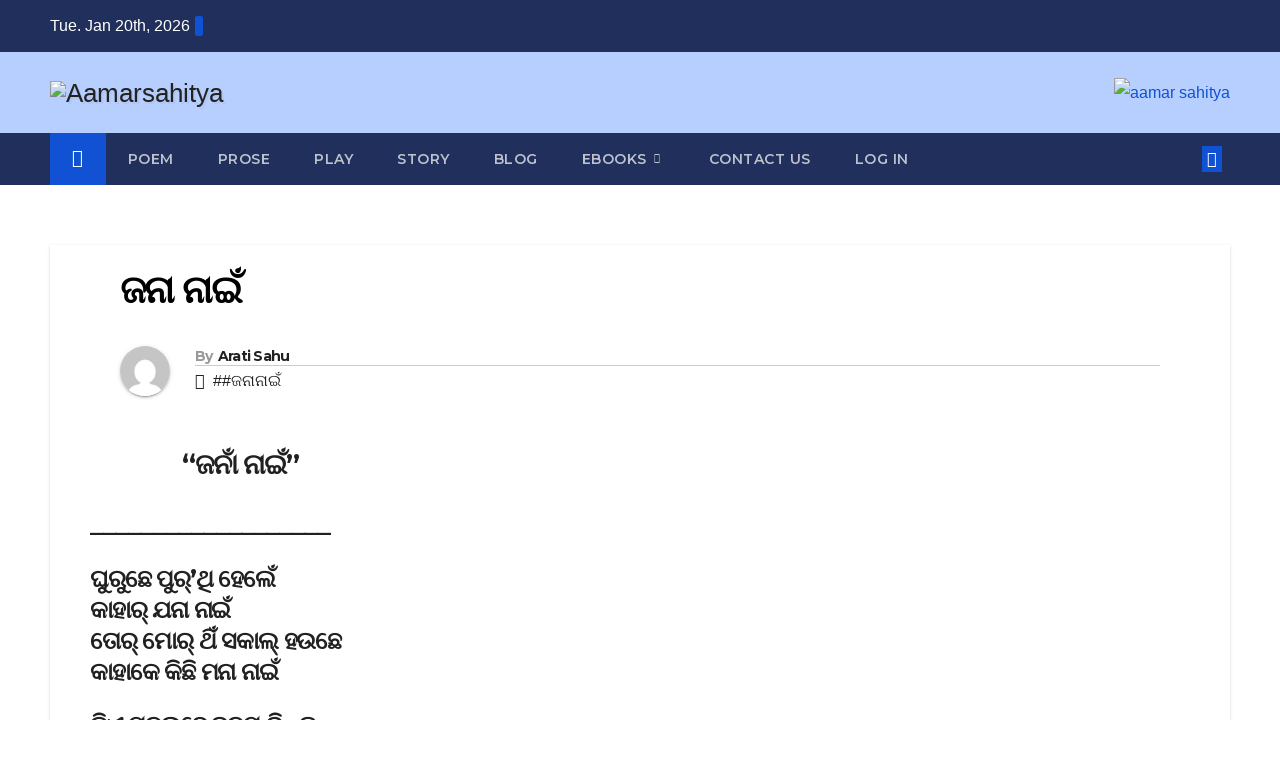

--- FILE ---
content_type: text/html; charset=UTF-8
request_url: https://aamarsahitya.org/%E0%AC%9C%E0%AC%A8%E0%AC%BE-%E0%AC%A8%E0%AC%BE%E0%AC%87%E0%AC%81/
body_size: 31479
content:
<!DOCTYPE html>
<html lang="en-US" prefix="og: https://ogp.me/ns#">
<head>
<meta charset="UTF-8">
<meta name="viewport" content="width=device-width, initial-scale=1">
<link rel="profile" href="http://gmpg.org/xfn/11">
<style>
#wpadminbar #wp-admin-bar-wccp_free_top_button .ab-icon:before {
	content: "\f160";
	color: #02CA02;
	top: 3px;
}
#wpadminbar #wp-admin-bar-wccp_free_top_button .ab-icon {
	transform: rotate(45deg);
}
</style>
	<style>img:is([sizes="auto" i], [sizes^="auto," i]) { contain-intrinsic-size: 3000px 1500px }</style>
	
<!-- Search Engine Optimization by Rank Math - https://rankmath.com/ -->
<title>ଜନା ନାଇଁ - Aamarsahitya</title>
<meta name="description" content="              &quot;ଜନାଁ ନାଇଁ&quot; ___________________ ଘୁରୁଛେ ପୁର୍&#039;ଥି ହେଲେଁ କାହାର୍ ଯନା ନାଇଁ ତୋର୍ ମୋର୍ ଥିଁ ସକାଲ୍ ହଉଛେ କାହାକେ କିଛି ମନା ନାଇଁ କିଏ ମନଉଛେ ଜନମ୍ ଦିନ୍ ତ କେନୁ"/>
<meta name="robots" content="follow, index, max-snippet:-1, max-video-preview:-1, max-image-preview:large"/>
<link rel="canonical" href="https://aamarsahitya.org/%e0%ac%9c%e0%ac%a8%e0%ac%be-%e0%ac%a8%e0%ac%be%e0%ac%87%e0%ac%81/" />
<meta property="og:locale" content="en_US" />
<meta property="og:type" content="article" />
<meta property="og:title" content="ଜନା ନାଇଁ - Aamarsahitya" />
<meta property="og:description" content="              &quot;ଜନାଁ ନାଇଁ&quot; ___________________ ଘୁରୁଛେ ପୁର୍&#039;ଥି ହେଲେଁ କାହାର୍ ଯନା ନାଇଁ ତୋର୍ ମୋର୍ ଥିଁ ସକାଲ୍ ହଉଛେ କାହାକେ କିଛି ମନା ନାଇଁ କିଏ ମନଉଛେ ଜନମ୍ ଦିନ୍ ତ କେନୁ" />
<meta property="og:url" content="https://aamarsahitya.org/%e0%ac%9c%e0%ac%a8%e0%ac%be-%e0%ac%a8%e0%ac%be%e0%ac%87%e0%ac%81/" />
<meta property="og:site_name" content="Aamarsahitya" />
<meta property="article:tag" content="#ଜନାନାଇଁ" />
<meta property="article:section" content="Poem" />
<meta property="og:image" content="https://aamarsahitya.org/wp-content/uploads/2021/08/slider-2.jpg" />
<meta property="og:image:secure_url" content="https://aamarsahitya.org/wp-content/uploads/2021/08/slider-2.jpg" />
<meta property="og:image:width" content="1280" />
<meta property="og:image:height" content="533" />
<meta property="og:image:alt" content="slider 2" />
<meta property="og:image:type" content="image/jpeg" />
<meta property="article:published_time" content="2021-10-11T14:26:53+00:00" />
<meta name="twitter:card" content="summary_large_image" />
<meta name="twitter:title" content="ଜନା ନାଇଁ - Aamarsahitya" />
<meta name="twitter:description" content="              &quot;ଜନାଁ ନାଇଁ&quot; ___________________ ଘୁରୁଛେ ପୁର୍&#039;ଥି ହେଲେଁ କାହାର୍ ଯନା ନାଇଁ ତୋର୍ ମୋର୍ ଥିଁ ସକାଲ୍ ହଉଛେ କାହାକେ କିଛି ମନା ନାଇଁ କିଏ ମନଉଛେ ଜନମ୍ ଦିନ୍ ତ କେନୁ" />
<meta name="twitter:image" content="https://aamarsahitya.org/wp-content/uploads/2021/08/slider-2.jpg" />
<meta name="twitter:label1" content="Written by" />
<meta name="twitter:data1" content="Arati Sahu" />
<meta name="twitter:label2" content="Time to read" />
<meta name="twitter:data2" content="Less than a minute" />
<script type="application/ld+json" class="rank-math-schema">{"@context":"https://schema.org","@graph":[{"@type":"Organization","@id":"https://aamarsahitya.org/#organization","name":"Aamarsahitya","url":"https://aamarsahitya.com","logo":{"@type":"ImageObject","@id":"https://aamarsahitya.org/#logo","url":"https://aamarsahitya.com/wp-content/uploads/2021/08/Amar-Sahitya-Logo.png","contentUrl":"https://aamarsahitya.com/wp-content/uploads/2021/08/Amar-Sahitya-Logo.png","caption":"Aamarsahitya","inLanguage":"en-US","width":"150","height":"150"}},{"@type":"WebSite","@id":"https://aamarsahitya.org/#website","url":"https://aamarsahitya.org","name":"Aamarsahitya","publisher":{"@id":"https://aamarsahitya.org/#organization"},"inLanguage":"en-US"},{"@type":"ImageObject","@id":"https://aamarsahitya.org/wp-content/uploads/2021/08/slider-2.jpg","url":"https://aamarsahitya.org/wp-content/uploads/2021/08/slider-2.jpg","width":"1280","height":"533","caption":"slider 2","inLanguage":"en-US"},{"@type":"WebPage","@id":"https://aamarsahitya.org/%e0%ac%9c%e0%ac%a8%e0%ac%be-%e0%ac%a8%e0%ac%be%e0%ac%87%e0%ac%81/#webpage","url":"https://aamarsahitya.org/%e0%ac%9c%e0%ac%a8%e0%ac%be-%e0%ac%a8%e0%ac%be%e0%ac%87%e0%ac%81/","name":"\u0b1c\u0b28\u0b3e \u0b28\u0b3e\u0b07\u0b01 - Aamarsahitya","datePublished":"2021-10-11T14:26:53+00:00","dateModified":"2021-10-11T14:26:53+00:00","isPartOf":{"@id":"https://aamarsahitya.org/#website"},"primaryImageOfPage":{"@id":"https://aamarsahitya.org/wp-content/uploads/2021/08/slider-2.jpg"},"inLanguage":"en-US"},{"@type":"Person","@id":"https://aamarsahitya.org/author/arati-sahu/","name":"Arati Sahu","url":"https://aamarsahitya.org/author/arati-sahu/","image":{"@type":"ImageObject","@id":"https://secure.gravatar.com/avatar/f54f66c1fe3e3d7091cd61f5f2226262?s=96&amp;d=mm&amp;r=g","url":"https://secure.gravatar.com/avatar/f54f66c1fe3e3d7091cd61f5f2226262?s=96&amp;d=mm&amp;r=g","caption":"Arati Sahu","inLanguage":"en-US"},"worksFor":{"@id":"https://aamarsahitya.org/#organization"}},{"@type":"BlogPosting","headline":"\u0b1c\u0b28\u0b3e \u0b28\u0b3e\u0b07\u0b01 - Aamarsahitya","datePublished":"2021-10-11T14:26:53+00:00","dateModified":"2021-10-11T14:26:53+00:00","articleSection":"Poem","author":{"@id":"https://aamarsahitya.org/author/arati-sahu/","name":"Arati Sahu"},"publisher":{"@id":"https://aamarsahitya.org/#organization"},"description":"\u00a0 \u00a0 \u00a0 \u00a0 \u00a0 \u00a0 \u00a0\u00a0&quot;\u0b1c\u0b28\u0b3e\u0b01 \u0b28\u0b3e\u0b07\u0b01&quot; ___________________ \u0b18\u0b41\u0b30\u0b41\u0b1b\u0b47 \u0b2a\u0b41\u0b30\u0b4d&#039;\u0b25\u0b3f \u0b39\u0b47\u0b32\u0b47\u0b01 \u0b15\u0b3e\u0b39\u0b3e\u0b30\u0b4d \u0b2f\u0b28\u0b3e \u0b28\u0b3e\u0b07\u0b01 \u0b24\u0b4b\u0b30\u0b4d \u0b2e\u0b4b\u0b30\u0b4d \u0b25\u0b3f\u0b01 \u0b38\u0b15\u0b3e\u0b32\u0b4d \u0b39\u0b09\u0b1b\u0b47 \u0b15\u0b3e\u0b39\u0b3e\u0b15\u0b47 \u0b15\u0b3f\u0b1b\u0b3f \u0b2e\u0b28\u0b3e \u0b28\u0b3e\u0b07\u0b01 \u0b15\u0b3f\u0b0f \u0b2e\u0b28\u0b09\u0b1b\u0b47 \u0b1c\u0b28\u0b2e\u0b4d \u0b26\u0b3f\u0b28\u0b4d \u0b24 \u0b15\u0b47\u0b28\u0b41","name":"\u0b1c\u0b28\u0b3e \u0b28\u0b3e\u0b07\u0b01 - Aamarsahitya","@id":"https://aamarsahitya.org/%e0%ac%9c%e0%ac%a8%e0%ac%be-%e0%ac%a8%e0%ac%be%e0%ac%87%e0%ac%81/#richSnippet","isPartOf":{"@id":"https://aamarsahitya.org/%e0%ac%9c%e0%ac%a8%e0%ac%be-%e0%ac%a8%e0%ac%be%e0%ac%87%e0%ac%81/#webpage"},"image":{"@id":"https://aamarsahitya.org/wp-content/uploads/2021/08/slider-2.jpg"},"inLanguage":"en-US","mainEntityOfPage":{"@id":"https://aamarsahitya.org/%e0%ac%9c%e0%ac%a8%e0%ac%be-%e0%ac%a8%e0%ac%be%e0%ac%87%e0%ac%81/#webpage"}}]}</script>
<!-- /Rank Math WordPress SEO plugin -->

<link rel='dns-prefetch' href='//www.googletagmanager.com' />
<link rel='dns-prefetch' href='//fonts.googleapis.com' />
<link rel="alternate" type="application/rss+xml" title="Aamarsahitya &raquo; Feed" href="https://aamarsahitya.org/feed/" />
<link rel="alternate" type="application/rss+xml" title="Aamarsahitya &raquo; Comments Feed" href="https://aamarsahitya.org/comments/feed/" />
<link rel="alternate" type="application/rss+xml" title="Aamarsahitya &raquo; ଜନା ନାଇଁ Comments Feed" href="https://aamarsahitya.org/%e0%ac%9c%e0%ac%a8%e0%ac%be-%e0%ac%a8%e0%ac%be%e0%ac%87%e0%ac%81/feed/" />
<script>
window._wpemojiSettings = {"baseUrl":"https:\/\/s.w.org\/images\/core\/emoji\/15.0.3\/72x72\/","ext":".png","svgUrl":"https:\/\/s.w.org\/images\/core\/emoji\/15.0.3\/svg\/","svgExt":".svg","source":{"concatemoji":"https:\/\/aamarsahitya.org\/wp-includes\/js\/wp-emoji-release.min.js?ver=6.7.1"}};
/*! This file is auto-generated */
!function(i,n){var o,s,e;function c(e){try{var t={supportTests:e,timestamp:(new Date).valueOf()};sessionStorage.setItem(o,JSON.stringify(t))}catch(e){}}function p(e,t,n){e.clearRect(0,0,e.canvas.width,e.canvas.height),e.fillText(t,0,0);var t=new Uint32Array(e.getImageData(0,0,e.canvas.width,e.canvas.height).data),r=(e.clearRect(0,0,e.canvas.width,e.canvas.height),e.fillText(n,0,0),new Uint32Array(e.getImageData(0,0,e.canvas.width,e.canvas.height).data));return t.every(function(e,t){return e===r[t]})}function u(e,t,n){switch(t){case"flag":return n(e,"\ud83c\udff3\ufe0f\u200d\u26a7\ufe0f","\ud83c\udff3\ufe0f\u200b\u26a7\ufe0f")?!1:!n(e,"\ud83c\uddfa\ud83c\uddf3","\ud83c\uddfa\u200b\ud83c\uddf3")&&!n(e,"\ud83c\udff4\udb40\udc67\udb40\udc62\udb40\udc65\udb40\udc6e\udb40\udc67\udb40\udc7f","\ud83c\udff4\u200b\udb40\udc67\u200b\udb40\udc62\u200b\udb40\udc65\u200b\udb40\udc6e\u200b\udb40\udc67\u200b\udb40\udc7f");case"emoji":return!n(e,"\ud83d\udc26\u200d\u2b1b","\ud83d\udc26\u200b\u2b1b")}return!1}function f(e,t,n){var r="undefined"!=typeof WorkerGlobalScope&&self instanceof WorkerGlobalScope?new OffscreenCanvas(300,150):i.createElement("canvas"),a=r.getContext("2d",{willReadFrequently:!0}),o=(a.textBaseline="top",a.font="600 32px Arial",{});return e.forEach(function(e){o[e]=t(a,e,n)}),o}function t(e){var t=i.createElement("script");t.src=e,t.defer=!0,i.head.appendChild(t)}"undefined"!=typeof Promise&&(o="wpEmojiSettingsSupports",s=["flag","emoji"],n.supports={everything:!0,everythingExceptFlag:!0},e=new Promise(function(e){i.addEventListener("DOMContentLoaded",e,{once:!0})}),new Promise(function(t){var n=function(){try{var e=JSON.parse(sessionStorage.getItem(o));if("object"==typeof e&&"number"==typeof e.timestamp&&(new Date).valueOf()<e.timestamp+604800&&"object"==typeof e.supportTests)return e.supportTests}catch(e){}return null}();if(!n){if("undefined"!=typeof Worker&&"undefined"!=typeof OffscreenCanvas&&"undefined"!=typeof URL&&URL.createObjectURL&&"undefined"!=typeof Blob)try{var e="postMessage("+f.toString()+"("+[JSON.stringify(s),u.toString(),p.toString()].join(",")+"));",r=new Blob([e],{type:"text/javascript"}),a=new Worker(URL.createObjectURL(r),{name:"wpTestEmojiSupports"});return void(a.onmessage=function(e){c(n=e.data),a.terminate(),t(n)})}catch(e){}c(n=f(s,u,p))}t(n)}).then(function(e){for(var t in e)n.supports[t]=e[t],n.supports.everything=n.supports.everything&&n.supports[t],"flag"!==t&&(n.supports.everythingExceptFlag=n.supports.everythingExceptFlag&&n.supports[t]);n.supports.everythingExceptFlag=n.supports.everythingExceptFlag&&!n.supports.flag,n.DOMReady=!1,n.readyCallback=function(){n.DOMReady=!0}}).then(function(){return e}).then(function(){var e;n.supports.everything||(n.readyCallback(),(e=n.source||{}).concatemoji?t(e.concatemoji):e.wpemoji&&e.twemoji&&(t(e.twemoji),t(e.wpemoji)))}))}((window,document),window._wpemojiSettings);
</script>

<link rel='stylesheet' id='elementor-frontend-css' href='https://aamarsahitya.org/wp-content/plugins/elementor/assets/css/frontend.min.css?ver=3.27.2' media='all' />
<link rel='stylesheet' id='elementor-post-1376-css' href='https://aamarsahitya.org/wp-content/uploads/elementor/css/post-1376.css?ver=1738347575' media='all' />
<link rel='stylesheet' id='wpuf-social-style-css' href='https://aamarsahitya.org/wp-content/plugins/wp-user-frontend-pro/assets/css/jssocials.css?ver=4.0.14' media='all' />
<style id='wp-emoji-styles-inline-css'>

	img.wp-smiley, img.emoji {
		display: inline !important;
		border: none !important;
		box-shadow: none !important;
		height: 1em !important;
		width: 1em !important;
		margin: 0 0.07em !important;
		vertical-align: -0.1em !important;
		background: none !important;
		padding: 0 !important;
	}
</style>
<link rel='stylesheet' id='wp-block-library-css' href='https://aamarsahitya.org/wp-includes/css/dist/block-library/style.min.css?ver=6.7.1' media='all' />
<style id='wp-block-library-theme-inline-css'>
.wp-block-audio :where(figcaption){color:#555;font-size:13px;text-align:center}.is-dark-theme .wp-block-audio :where(figcaption){color:#ffffffa6}.wp-block-audio{margin:0 0 1em}.wp-block-code{border:1px solid #ccc;border-radius:4px;font-family:Menlo,Consolas,monaco,monospace;padding:.8em 1em}.wp-block-embed :where(figcaption){color:#555;font-size:13px;text-align:center}.is-dark-theme .wp-block-embed :where(figcaption){color:#ffffffa6}.wp-block-embed{margin:0 0 1em}.blocks-gallery-caption{color:#555;font-size:13px;text-align:center}.is-dark-theme .blocks-gallery-caption{color:#ffffffa6}:root :where(.wp-block-image figcaption){color:#555;font-size:13px;text-align:center}.is-dark-theme :root :where(.wp-block-image figcaption){color:#ffffffa6}.wp-block-image{margin:0 0 1em}.wp-block-pullquote{border-bottom:4px solid;border-top:4px solid;color:currentColor;margin-bottom:1.75em}.wp-block-pullquote cite,.wp-block-pullquote footer,.wp-block-pullquote__citation{color:currentColor;font-size:.8125em;font-style:normal;text-transform:uppercase}.wp-block-quote{border-left:.25em solid;margin:0 0 1.75em;padding-left:1em}.wp-block-quote cite,.wp-block-quote footer{color:currentColor;font-size:.8125em;font-style:normal;position:relative}.wp-block-quote:where(.has-text-align-right){border-left:none;border-right:.25em solid;padding-left:0;padding-right:1em}.wp-block-quote:where(.has-text-align-center){border:none;padding-left:0}.wp-block-quote.is-large,.wp-block-quote.is-style-large,.wp-block-quote:where(.is-style-plain){border:none}.wp-block-search .wp-block-search__label{font-weight:700}.wp-block-search__button{border:1px solid #ccc;padding:.375em .625em}:where(.wp-block-group.has-background){padding:1.25em 2.375em}.wp-block-separator.has-css-opacity{opacity:.4}.wp-block-separator{border:none;border-bottom:2px solid;margin-left:auto;margin-right:auto}.wp-block-separator.has-alpha-channel-opacity{opacity:1}.wp-block-separator:not(.is-style-wide):not(.is-style-dots){width:100px}.wp-block-separator.has-background:not(.is-style-dots){border-bottom:none;height:1px}.wp-block-separator.has-background:not(.is-style-wide):not(.is-style-dots){height:2px}.wp-block-table{margin:0 0 1em}.wp-block-table td,.wp-block-table th{word-break:normal}.wp-block-table :where(figcaption){color:#555;font-size:13px;text-align:center}.is-dark-theme .wp-block-table :where(figcaption){color:#ffffffa6}.wp-block-video :where(figcaption){color:#555;font-size:13px;text-align:center}.is-dark-theme .wp-block-video :where(figcaption){color:#ffffffa6}.wp-block-video{margin:0 0 1em}:root :where(.wp-block-template-part.has-background){margin-bottom:0;margin-top:0;padding:1.25em 2.375em}
</style>
<style id='pdfemb-pdf-embedder-viewer-style-inline-css'>
.wp-block-pdfemb-pdf-embedder-viewer{max-width:none}

</style>
<style id='rank-math-toc-block-style-inline-css'>
.wp-block-rank-math-toc-block nav ol{counter-reset:item}.wp-block-rank-math-toc-block nav ol li{display:block}.wp-block-rank-math-toc-block nav ol li:before{content:counters(item, ".") ". ";counter-increment:item}

</style>
<style id='rank-math-rich-snippet-style-inline-css'>
/*!
* Plugin:  Rank Math
* URL: https://rankmath.com/wordpress/plugin/seo-suite/
* Name:  rank-math-review-snippet.css
*/@-webkit-keyframes spin{0%{-webkit-transform:rotate(0deg)}100%{-webkit-transform:rotate(-360deg)}}@keyframes spin{0%{-webkit-transform:rotate(0deg)}100%{-webkit-transform:rotate(-360deg)}}@keyframes bounce{from{-webkit-transform:translateY(0px);transform:translateY(0px)}to{-webkit-transform:translateY(-5px);transform:translateY(-5px)}}@-webkit-keyframes bounce{from{-webkit-transform:translateY(0px);transform:translateY(0px)}to{-webkit-transform:translateY(-5px);transform:translateY(-5px)}}@-webkit-keyframes loading{0%{background-size:20% 50% ,20% 50% ,20% 50%}20%{background-size:20% 20% ,20% 50% ,20% 50%}40%{background-size:20% 100%,20% 20% ,20% 50%}60%{background-size:20% 50% ,20% 100%,20% 20%}80%{background-size:20% 50% ,20% 50% ,20% 100%}100%{background-size:20% 50% ,20% 50% ,20% 50%}}@keyframes loading{0%{background-size:20% 50% ,20% 50% ,20% 50%}20%{background-size:20% 20% ,20% 50% ,20% 50%}40%{background-size:20% 100%,20% 20% ,20% 50%}60%{background-size:20% 50% ,20% 100%,20% 20%}80%{background-size:20% 50% ,20% 50% ,20% 100%}100%{background-size:20% 50% ,20% 50% ,20% 50%}}:root{--rankmath-wp-adminbar-height: 0}#rank-math-rich-snippet-wrapper{overflow:hidden}#rank-math-rich-snippet-wrapper h5.rank-math-title{display:block;font-size:18px;line-height:1.4}#rank-math-rich-snippet-wrapper .rank-math-review-image{float:right;max-width:40%;margin-left:15px}#rank-math-rich-snippet-wrapper .rank-math-review-data{margin-bottom:15px}#rank-math-rich-snippet-wrapper .rank-math-total-wrapper{width:100%;padding:0 0 20px 0;float:left;clear:both;position:relative;-webkit-box-sizing:border-box;box-sizing:border-box}#rank-math-rich-snippet-wrapper .rank-math-total-wrapper .rank-math-total{border:0;display:block;margin:0;width:auto;float:left;text-align:left;padding:0;font-size:24px;line-height:1;font-weight:700;-webkit-box-sizing:border-box;box-sizing:border-box;overflow:hidden}#rank-math-rich-snippet-wrapper .rank-math-total-wrapper .rank-math-review-star{float:left;margin-left:15px;margin-top:5px;position:relative;z-index:99;line-height:1}#rank-math-rich-snippet-wrapper .rank-math-total-wrapper .rank-math-review-star .rank-math-review-result-wrapper{display:inline-block;white-space:nowrap;position:relative;color:#e7e7e7}#rank-math-rich-snippet-wrapper .rank-math-total-wrapper .rank-math-review-star .rank-math-review-result-wrapper .rank-math-review-result{position:absolute;top:0;left:0;overflow:hidden;white-space:nowrap;color:#ffbe01}#rank-math-rich-snippet-wrapper .rank-math-total-wrapper .rank-math-review-star .rank-math-review-result-wrapper i{font-size:18px;-webkit-text-stroke-width:1px;font-style:normal;padding:0 2px;line-height:inherit}#rank-math-rich-snippet-wrapper .rank-math-total-wrapper .rank-math-review-star .rank-math-review-result-wrapper i:before{content:"\2605"}body.rtl #rank-math-rich-snippet-wrapper .rank-math-review-image{float:left;margin-left:0;margin-right:15px}body.rtl #rank-math-rich-snippet-wrapper .rank-math-total-wrapper .rank-math-total{float:right}body.rtl #rank-math-rich-snippet-wrapper .rank-math-total-wrapper .rank-math-review-star{float:right;margin-left:0;margin-right:15px}body.rtl #rank-math-rich-snippet-wrapper .rank-math-total-wrapper .rank-math-review-star .rank-math-review-result{left:auto;right:0}@media screen and (max-width: 480px){#rank-math-rich-snippet-wrapper .rank-math-review-image{display:block;max-width:100%;width:100%;text-align:center;margin-right:0}#rank-math-rich-snippet-wrapper .rank-math-review-data{clear:both}}.clear{clear:both}

</style>
<style id='classic-theme-styles-inline-css'>
/*! This file is auto-generated */
.wp-block-button__link{color:#fff;background-color:#32373c;border-radius:9999px;box-shadow:none;text-decoration:none;padding:calc(.667em + 2px) calc(1.333em + 2px);font-size:1.125em}.wp-block-file__button{background:#32373c;color:#fff;text-decoration:none}
</style>
<style id='global-styles-inline-css'>
:root{--wp--preset--aspect-ratio--square: 1;--wp--preset--aspect-ratio--4-3: 4/3;--wp--preset--aspect-ratio--3-4: 3/4;--wp--preset--aspect-ratio--3-2: 3/2;--wp--preset--aspect-ratio--2-3: 2/3;--wp--preset--aspect-ratio--16-9: 16/9;--wp--preset--aspect-ratio--9-16: 9/16;--wp--preset--color--black: #000000;--wp--preset--color--cyan-bluish-gray: #abb8c3;--wp--preset--color--white: #ffffff;--wp--preset--color--pale-pink: #f78da7;--wp--preset--color--vivid-red: #cf2e2e;--wp--preset--color--luminous-vivid-orange: #ff6900;--wp--preset--color--luminous-vivid-amber: #fcb900;--wp--preset--color--light-green-cyan: #7bdcb5;--wp--preset--color--vivid-green-cyan: #00d084;--wp--preset--color--pale-cyan-blue: #8ed1fc;--wp--preset--color--vivid-cyan-blue: #0693e3;--wp--preset--color--vivid-purple: #9b51e0;--wp--preset--gradient--vivid-cyan-blue-to-vivid-purple: linear-gradient(135deg,rgba(6,147,227,1) 0%,rgb(155,81,224) 100%);--wp--preset--gradient--light-green-cyan-to-vivid-green-cyan: linear-gradient(135deg,rgb(122,220,180) 0%,rgb(0,208,130) 100%);--wp--preset--gradient--luminous-vivid-amber-to-luminous-vivid-orange: linear-gradient(135deg,rgba(252,185,0,1) 0%,rgba(255,105,0,1) 100%);--wp--preset--gradient--luminous-vivid-orange-to-vivid-red: linear-gradient(135deg,rgba(255,105,0,1) 0%,rgb(207,46,46) 100%);--wp--preset--gradient--very-light-gray-to-cyan-bluish-gray: linear-gradient(135deg,rgb(238,238,238) 0%,rgb(169,184,195) 100%);--wp--preset--gradient--cool-to-warm-spectrum: linear-gradient(135deg,rgb(74,234,220) 0%,rgb(151,120,209) 20%,rgb(207,42,186) 40%,rgb(238,44,130) 60%,rgb(251,105,98) 80%,rgb(254,248,76) 100%);--wp--preset--gradient--blush-light-purple: linear-gradient(135deg,rgb(255,206,236) 0%,rgb(152,150,240) 100%);--wp--preset--gradient--blush-bordeaux: linear-gradient(135deg,rgb(254,205,165) 0%,rgb(254,45,45) 50%,rgb(107,0,62) 100%);--wp--preset--gradient--luminous-dusk: linear-gradient(135deg,rgb(255,203,112) 0%,rgb(199,81,192) 50%,rgb(65,88,208) 100%);--wp--preset--gradient--pale-ocean: linear-gradient(135deg,rgb(255,245,203) 0%,rgb(182,227,212) 50%,rgb(51,167,181) 100%);--wp--preset--gradient--electric-grass: linear-gradient(135deg,rgb(202,248,128) 0%,rgb(113,206,126) 100%);--wp--preset--gradient--midnight: linear-gradient(135deg,rgb(2,3,129) 0%,rgb(40,116,252) 100%);--wp--preset--font-size--small: 13px;--wp--preset--font-size--medium: 20px;--wp--preset--font-size--large: 36px;--wp--preset--font-size--x-large: 42px;--wp--preset--spacing--20: 0.44rem;--wp--preset--spacing--30: 0.67rem;--wp--preset--spacing--40: 1rem;--wp--preset--spacing--50: 1.5rem;--wp--preset--spacing--60: 2.25rem;--wp--preset--spacing--70: 3.38rem;--wp--preset--spacing--80: 5.06rem;--wp--preset--shadow--natural: 6px 6px 9px rgba(0, 0, 0, 0.2);--wp--preset--shadow--deep: 12px 12px 50px rgba(0, 0, 0, 0.4);--wp--preset--shadow--sharp: 6px 6px 0px rgba(0, 0, 0, 0.2);--wp--preset--shadow--outlined: 6px 6px 0px -3px rgba(255, 255, 255, 1), 6px 6px rgba(0, 0, 0, 1);--wp--preset--shadow--crisp: 6px 6px 0px rgba(0, 0, 0, 1);}:where(.is-layout-flex){gap: 0.5em;}:where(.is-layout-grid){gap: 0.5em;}body .is-layout-flex{display: flex;}.is-layout-flex{flex-wrap: wrap;align-items: center;}.is-layout-flex > :is(*, div){margin: 0;}body .is-layout-grid{display: grid;}.is-layout-grid > :is(*, div){margin: 0;}:where(.wp-block-columns.is-layout-flex){gap: 2em;}:where(.wp-block-columns.is-layout-grid){gap: 2em;}:where(.wp-block-post-template.is-layout-flex){gap: 1.25em;}:where(.wp-block-post-template.is-layout-grid){gap: 1.25em;}.has-black-color{color: var(--wp--preset--color--black) !important;}.has-cyan-bluish-gray-color{color: var(--wp--preset--color--cyan-bluish-gray) !important;}.has-white-color{color: var(--wp--preset--color--white) !important;}.has-pale-pink-color{color: var(--wp--preset--color--pale-pink) !important;}.has-vivid-red-color{color: var(--wp--preset--color--vivid-red) !important;}.has-luminous-vivid-orange-color{color: var(--wp--preset--color--luminous-vivid-orange) !important;}.has-luminous-vivid-amber-color{color: var(--wp--preset--color--luminous-vivid-amber) !important;}.has-light-green-cyan-color{color: var(--wp--preset--color--light-green-cyan) !important;}.has-vivid-green-cyan-color{color: var(--wp--preset--color--vivid-green-cyan) !important;}.has-pale-cyan-blue-color{color: var(--wp--preset--color--pale-cyan-blue) !important;}.has-vivid-cyan-blue-color{color: var(--wp--preset--color--vivid-cyan-blue) !important;}.has-vivid-purple-color{color: var(--wp--preset--color--vivid-purple) !important;}.has-black-background-color{background-color: var(--wp--preset--color--black) !important;}.has-cyan-bluish-gray-background-color{background-color: var(--wp--preset--color--cyan-bluish-gray) !important;}.has-white-background-color{background-color: var(--wp--preset--color--white) !important;}.has-pale-pink-background-color{background-color: var(--wp--preset--color--pale-pink) !important;}.has-vivid-red-background-color{background-color: var(--wp--preset--color--vivid-red) !important;}.has-luminous-vivid-orange-background-color{background-color: var(--wp--preset--color--luminous-vivid-orange) !important;}.has-luminous-vivid-amber-background-color{background-color: var(--wp--preset--color--luminous-vivid-amber) !important;}.has-light-green-cyan-background-color{background-color: var(--wp--preset--color--light-green-cyan) !important;}.has-vivid-green-cyan-background-color{background-color: var(--wp--preset--color--vivid-green-cyan) !important;}.has-pale-cyan-blue-background-color{background-color: var(--wp--preset--color--pale-cyan-blue) !important;}.has-vivid-cyan-blue-background-color{background-color: var(--wp--preset--color--vivid-cyan-blue) !important;}.has-vivid-purple-background-color{background-color: var(--wp--preset--color--vivid-purple) !important;}.has-black-border-color{border-color: var(--wp--preset--color--black) !important;}.has-cyan-bluish-gray-border-color{border-color: var(--wp--preset--color--cyan-bluish-gray) !important;}.has-white-border-color{border-color: var(--wp--preset--color--white) !important;}.has-pale-pink-border-color{border-color: var(--wp--preset--color--pale-pink) !important;}.has-vivid-red-border-color{border-color: var(--wp--preset--color--vivid-red) !important;}.has-luminous-vivid-orange-border-color{border-color: var(--wp--preset--color--luminous-vivid-orange) !important;}.has-luminous-vivid-amber-border-color{border-color: var(--wp--preset--color--luminous-vivid-amber) !important;}.has-light-green-cyan-border-color{border-color: var(--wp--preset--color--light-green-cyan) !important;}.has-vivid-green-cyan-border-color{border-color: var(--wp--preset--color--vivid-green-cyan) !important;}.has-pale-cyan-blue-border-color{border-color: var(--wp--preset--color--pale-cyan-blue) !important;}.has-vivid-cyan-blue-border-color{border-color: var(--wp--preset--color--vivid-cyan-blue) !important;}.has-vivid-purple-border-color{border-color: var(--wp--preset--color--vivid-purple) !important;}.has-vivid-cyan-blue-to-vivid-purple-gradient-background{background: var(--wp--preset--gradient--vivid-cyan-blue-to-vivid-purple) !important;}.has-light-green-cyan-to-vivid-green-cyan-gradient-background{background: var(--wp--preset--gradient--light-green-cyan-to-vivid-green-cyan) !important;}.has-luminous-vivid-amber-to-luminous-vivid-orange-gradient-background{background: var(--wp--preset--gradient--luminous-vivid-amber-to-luminous-vivid-orange) !important;}.has-luminous-vivid-orange-to-vivid-red-gradient-background{background: var(--wp--preset--gradient--luminous-vivid-orange-to-vivid-red) !important;}.has-very-light-gray-to-cyan-bluish-gray-gradient-background{background: var(--wp--preset--gradient--very-light-gray-to-cyan-bluish-gray) !important;}.has-cool-to-warm-spectrum-gradient-background{background: var(--wp--preset--gradient--cool-to-warm-spectrum) !important;}.has-blush-light-purple-gradient-background{background: var(--wp--preset--gradient--blush-light-purple) !important;}.has-blush-bordeaux-gradient-background{background: var(--wp--preset--gradient--blush-bordeaux) !important;}.has-luminous-dusk-gradient-background{background: var(--wp--preset--gradient--luminous-dusk) !important;}.has-pale-ocean-gradient-background{background: var(--wp--preset--gradient--pale-ocean) !important;}.has-electric-grass-gradient-background{background: var(--wp--preset--gradient--electric-grass) !important;}.has-midnight-gradient-background{background: var(--wp--preset--gradient--midnight) !important;}.has-small-font-size{font-size: var(--wp--preset--font-size--small) !important;}.has-medium-font-size{font-size: var(--wp--preset--font-size--medium) !important;}.has-large-font-size{font-size: var(--wp--preset--font-size--large) !important;}.has-x-large-font-size{font-size: var(--wp--preset--font-size--x-large) !important;}
:where(.wp-block-post-template.is-layout-flex){gap: 1.25em;}:where(.wp-block-post-template.is-layout-grid){gap: 1.25em;}
:where(.wp-block-columns.is-layout-flex){gap: 2em;}:where(.wp-block-columns.is-layout-grid){gap: 2em;}
:root :where(.wp-block-pullquote){font-size: 1.5em;line-height: 1.6;}
</style>
<link rel='stylesheet' id='wpuf-css-stars-css' href='https://aamarsahitya.org/wp-content/plugins/wp-user-frontend-pro/assets/css/css-stars.css?ver=4.0.14' media='all' />
<link rel='stylesheet' id='wpuf-math-captcha-css' href='https://aamarsahitya.org/wp-content/plugins/wp-user-frontend-pro/assets/css/frontend/fields/math-captcha.css?ver=4.0.14' media='all' />
<link rel='stylesheet' id='wpuf-intlTelInput-css' href='https://aamarsahitya.org/wp-content/plugins/wp-user-frontend-pro/assets/vendor/intl-tel-input/css/intlTelInput.min.css?ver=17.0.5' media='all' />
<link rel='stylesheet' id='wpuf-layout1-css' href='https://aamarsahitya.org/wp-content/plugins/wp-user-frontend/assets/css/frontend-form/layout1.css?ver=4.0.14' media='all' />
<link rel='stylesheet' id='wpuf-frontend-forms-css' href='https://aamarsahitya.org/wp-content/plugins/wp-user-frontend/assets/css/frontend-forms.css?ver=4.0.14' media='all' />
<link rel='stylesheet' id='wpuf-sweetalert2-css' href='https://aamarsahitya.org/wp-content/plugins/wp-user-frontend/assets/vendor/sweetalert2/dist/sweetalert2.css?ver=11.4.19' media='all' />
<link rel='stylesheet' id='wpuf-jquery-ui-css' href='https://aamarsahitya.org/wp-content/plugins/wp-user-frontend/assets/css/jquery-ui-1.9.1.custom.css?ver=1.9.1' media='all' />
<link rel='stylesheet' id='newsup-fonts-css' href='//fonts.googleapis.com/css?family=Montserrat%3A400%2C500%2C700%2C800%7CWork%2BSans%3A300%2C400%2C500%2C600%2C700%2C800%2C900%26display%3Dswap&#038;subset=latin%2Clatin-ext' media='all' />
<link rel='stylesheet' id='bootstrap-css' href='https://aamarsahitya.org/wp-content/themes/newsup/css/bootstrap.css?ver=6.7.1' media='all' />
<link rel='stylesheet' id='newsup-style-css' href='https://aamarsahitya.org/wp-content/themes/newsup/style.css?ver=6.7.1' media='all' />
<link rel='stylesheet' id='newsup-default-css' href='https://aamarsahitya.org/wp-content/themes/newsup/css/colors/default.css?ver=6.7.1' media='all' />
<link rel='stylesheet' id='font-awesome-5-all-css' href='https://aamarsahitya.org/wp-content/themes/newsup/css/font-awesome/css/all.min.css?ver=6.7.1' media='all' />
<link rel='stylesheet' id='font-awesome-4-shim-css' href='https://aamarsahitya.org/wp-content/themes/newsup/css/font-awesome/css/v4-shims.min.css?ver=6.7.1' media='all' />
<link rel='stylesheet' id='owl-carousel-css' href='https://aamarsahitya.org/wp-content/themes/newsup/css/owl.carousel.css?ver=6.7.1' media='all' />
<link rel='stylesheet' id='smartmenus-css' href='https://aamarsahitya.org/wp-content/themes/newsup/css/jquery.smartmenus.bootstrap.css?ver=6.7.1' media='all' />
<link rel='stylesheet' id='newsup-custom-css-css' href='https://aamarsahitya.org/wp-content/themes/newsup/inc/ansar/customize/css/customizer.css?ver=1.0' media='all' />
<link rel='stylesheet' id='heateor_sss_frontend_css-css' href='https://aamarsahitya.org/wp-content/plugins/sassy-social-share/public/css/sassy-social-share-public.css?ver=3.3.70' media='all' />
<style id='heateor_sss_frontend_css-inline-css'>
.heateor_sss_button_instagram span.heateor_sss_svg,a.heateor_sss_instagram span.heateor_sss_svg{background:radial-gradient(circle at 30% 107%,#fdf497 0,#fdf497 5%,#fd5949 45%,#d6249f 60%,#285aeb 90%)}.heateor_sss_horizontal_sharing .heateor_sss_svg,.heateor_sss_standard_follow_icons_container .heateor_sss_svg{color:#fff;border-width:0px;border-style:solid;border-color:transparent}.heateor_sss_horizontal_sharing .heateorSssTCBackground{color:#666}.heateor_sss_horizontal_sharing span.heateor_sss_svg:hover,.heateor_sss_standard_follow_icons_container span.heateor_sss_svg:hover{border-color:transparent;}.heateor_sss_vertical_sharing span.heateor_sss_svg,.heateor_sss_floating_follow_icons_container span.heateor_sss_svg{color:#fff;border-width:0px;border-style:solid;border-color:transparent;}.heateor_sss_vertical_sharing .heateorSssTCBackground{color:#666;}.heateor_sss_vertical_sharing span.heateor_sss_svg:hover,.heateor_sss_floating_follow_icons_container span.heateor_sss_svg:hover{border-color:transparent;}@media screen and (max-width:783px) {.heateor_sss_vertical_sharing{display:none!important}}
</style>
<link rel='stylesheet' id='ekit-widget-styles-css' href='https://aamarsahitya.org/wp-content/plugins/elementskit-lite/widgets/init/assets/css/widget-styles.css?ver=3.4.0' media='all' />
<link rel='stylesheet' id='ekit-responsive-css' href='https://aamarsahitya.org/wp-content/plugins/elementskit-lite/widgets/init/assets/css/responsive.css?ver=3.4.0' media='all' />
<link rel='stylesheet' id='google-fonts-1-css' href='https://fonts.googleapis.com/css?family=Montserrat%3A100%2C100italic%2C200%2C200italic%2C300%2C300italic%2C400%2C400italic%2C500%2C500italic%2C600%2C600italic%2C700%2C700italic%2C800%2C800italic%2C900%2C900italic&#038;display=auto&#038;ver=6.7.1' media='all' />
<link rel='stylesheet' id='elementor-icons-ekiticons-css' href='https://aamarsahitya.org/wp-content/plugins/elementskit-lite/modules/elementskit-icon-pack/assets/css/ekiticons.css?ver=3.4.0' media='all' />
<link rel="preconnect" href="https://fonts.gstatic.com/" crossorigin><!--n2css--><!--n2js--><script src="https://aamarsahitya.org/wp-includes/js/jquery/jquery.min.js?ver=3.7.1" id="jquery-core-js"></script>
<script src="https://aamarsahitya.org/wp-includes/js/jquery/jquery-migrate.min.js?ver=3.4.1" id="jquery-migrate-js"></script>
<script src="https://aamarsahitya.org/wp-includes/js/jquery/ui/core.min.js?ver=1.13.3" id="jquery-ui-core-js"></script>
<script src="https://aamarsahitya.org/wp-includes/js/jquery/ui/datepicker.min.js?ver=1.13.3" id="jquery-ui-datepicker-js"></script>
<script id="jquery-ui-datepicker-js-after">
jQuery(function(jQuery){jQuery.datepicker.setDefaults({"closeText":"Close","currentText":"Today","monthNames":["January","February","March","April","May","June","July","August","September","October","November","December"],"monthNamesShort":["Jan","Feb","Mar","Apr","May","Jun","Jul","Aug","Sep","Oct","Nov","Dec"],"nextText":"Next","prevText":"Previous","dayNames":["Sunday","Monday","Tuesday","Wednesday","Thursday","Friday","Saturday"],"dayNamesShort":["Sun","Mon","Tue","Wed","Thu","Fri","Sat"],"dayNamesMin":["S","M","T","W","T","F","S"],"dateFormat":"MM d, yy","firstDay":1,"isRTL":false});});
</script>
<script src="https://aamarsahitya.org/wp-content/plugins/wp-user-frontend-pro/assets/js/jquery-ui-timepicker-addon.js?ver=4.0.13" id="jquery-ui-timepicker-js"></script>
<script src="https://aamarsahitya.org/wp-includes/js/tinymce/tinymce.min.js?ver=49110-20201110" id="wp-tinymce-root-js"></script>
<script src="https://aamarsahitya.org/wp-includes/js/tinymce/plugins/compat3x/plugin.min.js?ver=49110-20201110" id="wp-tinymce-js"></script>
<script src="https://aamarsahitya.org/wp-includes/js/clipboard.min.js?ver=2.0.11" id="clipboard-js"></script>
<script src="https://aamarsahitya.org/wp-includes/js/plupload/moxie.min.js?ver=1.3.5" id="moxiejs-js"></script>
<script src="https://aamarsahitya.org/wp-includes/js/plupload/plupload.min.js?ver=2.1.9" id="plupload-js"></script>
<script src="https://aamarsahitya.org/wp-includes/js/underscore.min.js?ver=1.13.7" id="underscore-js"></script>
<script src="https://aamarsahitya.org/wp-includes/js/dist/dom-ready.min.js?ver=f77871ff7694fffea381" id="wp-dom-ready-js"></script>
<script src="https://aamarsahitya.org/wp-includes/js/dist/hooks.min.js?ver=4d63a3d491d11ffd8ac6" id="wp-hooks-js"></script>
<script src="https://aamarsahitya.org/wp-includes/js/dist/i18n.min.js?ver=5e580eb46a90c2b997e6" id="wp-i18n-js"></script>
<script id="wp-i18n-js-after">
wp.i18n.setLocaleData( { 'text direction\u0004ltr': [ 'ltr' ] } );
</script>
<script src="https://aamarsahitya.org/wp-includes/js/dist/a11y.min.js?ver=3156534cc54473497e14" id="wp-a11y-js"></script>
<script id="plupload-handlers-js-extra">
var pluploadL10n = {"queue_limit_exceeded":"You have attempted to queue too many files.","file_exceeds_size_limit":"%s exceeds the maximum upload size for this site.","zero_byte_file":"This file is empty. Please try another.","invalid_filetype":"Sorry, you are not allowed to upload this file type.","not_an_image":"This file is not an image. Please try another.","image_memory_exceeded":"Memory exceeded. Please try another smaller file.","image_dimensions_exceeded":"This is larger than the maximum size. Please try another.","default_error":"An error occurred in the upload. Please try again later.","missing_upload_url":"There was a configuration error. Please contact the server administrator.","upload_limit_exceeded":"You may only upload 1 file.","http_error":"Unexpected response from the server. The file may have been uploaded successfully. Check in the Media Library or reload the page.","http_error_image":"The server cannot process the image. This can happen if the server is busy or does not have enough resources to complete the task. Uploading a smaller image may help. Suggested maximum size is 2560 pixels.","upload_failed":"Upload failed.","big_upload_failed":"Please try uploading this file with the %1$sbrowser uploader%2$s.","big_upload_queued":"%s exceeds the maximum upload size for the multi-file uploader when used in your browser.","io_error":"IO error.","security_error":"Security error.","file_cancelled":"File canceled.","upload_stopped":"Upload stopped.","dismiss":"Dismiss","crunching":"Crunching\u2026","deleted":"moved to the Trash.","error_uploading":"\u201c%s\u201d has failed to upload.","unsupported_image":"This image cannot be displayed in a web browser. For best results convert it to JPEG before uploading.","noneditable_image":"This image cannot be processed by the web server. Convert it to JPEG or PNG before uploading.","file_url_copied":"The file URL has been copied to your clipboard"};
</script>
<script src="https://aamarsahitya.org/wp-includes/js/plupload/handlers.min.js?ver=6.7.1" id="plupload-handlers-js"></script>
<script src="https://aamarsahitya.org/wp-content/themes/newsup/js/navigation.js?ver=6.7.1" id="newsup-navigation-js"></script>
<script src="https://aamarsahitya.org/wp-content/themes/newsup/js/bootstrap.js?ver=6.7.1" id="bootstrap-js"></script>
<script src="https://aamarsahitya.org/wp-content/themes/newsup/js/owl.carousel.min.js?ver=6.7.1" id="owl-carousel-min-js"></script>
<script src="https://aamarsahitya.org/wp-content/themes/newsup/js/jquery.smartmenus.js?ver=6.7.1" id="smartmenus-js-js"></script>
<script src="https://aamarsahitya.org/wp-content/themes/newsup/js/jquery.smartmenus.bootstrap.js?ver=6.7.1" id="bootstrap-smartmenus-js-js"></script>
<script src="https://aamarsahitya.org/wp-content/themes/newsup/js/jquery.marquee.js?ver=6.7.1" id="newsup-marquee-js-js"></script>
<script src="https://aamarsahitya.org/wp-content/themes/newsup/js/main.js?ver=6.7.1" id="newsup-main-js-js"></script>

<!-- Google tag (gtag.js) snippet added by Site Kit -->

<!-- Google Analytics snippet added by Site Kit -->
<script src="https://www.googletagmanager.com/gtag/js?id=GT-NGPX4N7" id="google_gtagjs-js" async></script>
<script id="google_gtagjs-js-after">
window.dataLayer = window.dataLayer || [];function gtag(){dataLayer.push(arguments);}
gtag("set","linker",{"domains":["aamarsahitya.org"]});
gtag("js", new Date());
gtag("set", "developer_id.dZTNiMT", true);
gtag("config", "GT-NGPX4N7");
</script>

<!-- End Google tag (gtag.js) snippet added by Site Kit -->
<link rel="https://api.w.org/" href="https://aamarsahitya.org/wp-json/" /><link rel="alternate" title="JSON" type="application/json" href="https://aamarsahitya.org/wp-json/wp/v2/posts/2232" /><link rel="EditURI" type="application/rsd+xml" title="RSD" href="https://aamarsahitya.org/xmlrpc.php?rsd" />
<meta name="generator" content="WordPress 6.7.1" />
<link rel='shortlink' href='https://aamarsahitya.org/?p=2232' />
<link rel="alternate" title="oEmbed (JSON)" type="application/json+oembed" href="https://aamarsahitya.org/wp-json/oembed/1.0/embed?url=https%3A%2F%2Faamarsahitya.org%2F%25e0%25ac%259c%25e0%25ac%25a8%25e0%25ac%25be-%25e0%25ac%25a8%25e0%25ac%25be%25e0%25ac%2587%25e0%25ac%2581%2F" />
<link rel="alternate" title="oEmbed (XML)" type="text/xml+oembed" href="https://aamarsahitya.org/wp-json/oembed/1.0/embed?url=https%3A%2F%2Faamarsahitya.org%2F%25e0%25ac%259c%25e0%25ac%25a8%25e0%25ac%25be-%25e0%25ac%25a8%25e0%25ac%25be%25e0%25ac%2587%25e0%25ac%2581%2F&#038;format=xml" />
<meta name="generator" content="Site Kit by Google 1.145.0" /><script id="wpcp_disable_selection" type="text/javascript">
var image_save_msg='You are not allowed to save images!';
	var no_menu_msg='Context Menu disabled!';
	var smessage = "Content is protected !!";

function disableEnterKey(e)
{
	var elemtype = e.target.tagName;
	
	elemtype = elemtype.toUpperCase();
	
	if (elemtype == "TEXT" || elemtype == "TEXTAREA" || elemtype == "INPUT" || elemtype == "PASSWORD" || elemtype == "SELECT" || elemtype == "OPTION" || elemtype == "EMBED")
	{
		elemtype = 'TEXT';
	}
	
	if (e.ctrlKey){
     var key;
     if(window.event)
          key = window.event.keyCode;     //IE
     else
          key = e.which;     //firefox (97)
    //if (key != 17) alert(key);
     if (elemtype!= 'TEXT' && (key == 97 || key == 65 || key == 67 || key == 99 || key == 88 || key == 120 || key == 26 || key == 85  || key == 86 || key == 83 || key == 43 || key == 73))
     {
		if(wccp_free_iscontenteditable(e)) return true;
		show_wpcp_message('You are not allowed to copy content or view source');
		return false;
     }else
     	return true;
     }
}


/*For contenteditable tags*/
function wccp_free_iscontenteditable(e)
{
	var e = e || window.event; // also there is no e.target property in IE. instead IE uses window.event.srcElement
  	
	var target = e.target || e.srcElement;

	var elemtype = e.target.nodeName;
	
	elemtype = elemtype.toUpperCase();
	
	var iscontenteditable = "false";
		
	if(typeof target.getAttribute!="undefined" ) iscontenteditable = target.getAttribute("contenteditable"); // Return true or false as string
	
	var iscontenteditable2 = false;
	
	if(typeof target.isContentEditable!="undefined" ) iscontenteditable2 = target.isContentEditable; // Return true or false as boolean

	if(target.parentElement.isContentEditable) iscontenteditable2 = true;
	
	if (iscontenteditable == "true" || iscontenteditable2 == true)
	{
		if(typeof target.style!="undefined" ) target.style.cursor = "text";
		
		return true;
	}
}

////////////////////////////////////
function disable_copy(e)
{	
	var e = e || window.event; // also there is no e.target property in IE. instead IE uses window.event.srcElement
	
	var elemtype = e.target.tagName;
	
	elemtype = elemtype.toUpperCase();
	
	if (elemtype == "TEXT" || elemtype == "TEXTAREA" || elemtype == "INPUT" || elemtype == "PASSWORD" || elemtype == "SELECT" || elemtype == "OPTION" || elemtype == "EMBED")
	{
		elemtype = 'TEXT';
	}
	
	if(wccp_free_iscontenteditable(e)) return true;
	
	var isSafari = /Safari/.test(navigator.userAgent) && /Apple Computer/.test(navigator.vendor);
	
	var checker_IMG = '';
	if (elemtype == "IMG" && checker_IMG == 'checked' && e.detail >= 2) {show_wpcp_message(alertMsg_IMG);return false;}
	if (elemtype != "TEXT")
	{
		if (smessage !== "" && e.detail == 2)
			show_wpcp_message(smessage);
		
		if (isSafari)
			return true;
		else
			return false;
	}	
}

//////////////////////////////////////////
function disable_copy_ie()
{
	var e = e || window.event;
	var elemtype = window.event.srcElement.nodeName;
	elemtype = elemtype.toUpperCase();
	if(wccp_free_iscontenteditable(e)) return true;
	if (elemtype == "IMG") {show_wpcp_message(alertMsg_IMG);return false;}
	if (elemtype != "TEXT" && elemtype != "TEXTAREA" && elemtype != "INPUT" && elemtype != "PASSWORD" && elemtype != "SELECT" && elemtype != "OPTION" && elemtype != "EMBED")
	{
		return false;
	}
}	
function reEnable()
{
	return true;
}
document.onkeydown = disableEnterKey;
document.onselectstart = disable_copy_ie;
if(navigator.userAgent.indexOf('MSIE')==-1)
{
	document.onmousedown = disable_copy;
	document.onclick = reEnable;
}
function disableSelection(target)
{
    //For IE This code will work
    if (typeof target.onselectstart!="undefined")
    target.onselectstart = disable_copy_ie;
    
    //For Firefox This code will work
    else if (typeof target.style.MozUserSelect!="undefined")
    {target.style.MozUserSelect="none";}
    
    //All other  (ie: Opera) This code will work
    else
    target.onmousedown=function(){return false}
    target.style.cursor = "default";
}
//Calling the JS function directly just after body load
window.onload = function(){disableSelection(document.body);};

//////////////////special for safari Start////////////////
var onlongtouch;
var timer;
var touchduration = 1000; //length of time we want the user to touch before we do something

var elemtype = "";
function touchstart(e) {
	var e = e || window.event;
  // also there is no e.target property in IE.
  // instead IE uses window.event.srcElement
  	var target = e.target || e.srcElement;
	
	elemtype = window.event.srcElement.nodeName;
	
	elemtype = elemtype.toUpperCase();
	
	if(!wccp_pro_is_passive()) e.preventDefault();
	if (!timer) {
		timer = setTimeout(onlongtouch, touchduration);
	}
}

function touchend() {
    //stops short touches from firing the event
    if (timer) {
        clearTimeout(timer);
        timer = null;
    }
	onlongtouch();
}

onlongtouch = function(e) { //this will clear the current selection if anything selected
	
	if (elemtype != "TEXT" && elemtype != "TEXTAREA" && elemtype != "INPUT" && elemtype != "PASSWORD" && elemtype != "SELECT" && elemtype != "EMBED" && elemtype != "OPTION")	
	{
		if (window.getSelection) {
			if (window.getSelection().empty) {  // Chrome
			window.getSelection().empty();
			} else if (window.getSelection().removeAllRanges) {  // Firefox
			window.getSelection().removeAllRanges();
			}
		} else if (document.selection) {  // IE?
			document.selection.empty();
		}
		return false;
	}
};

document.addEventListener("DOMContentLoaded", function(event) { 
    window.addEventListener("touchstart", touchstart, false);
    window.addEventListener("touchend", touchend, false);
});

function wccp_pro_is_passive() {

  var cold = false,
  hike = function() {};

  try {
	  const object1 = {};
  var aid = Object.defineProperty(object1, 'passive', {
  get() {cold = true}
  });
  window.addEventListener('test', hike, aid);
  window.removeEventListener('test', hike, aid);
  } catch (e) {}

  return cold;
}
/*special for safari End*/
</script>
<script id="wpcp_disable_Right_Click" type="text/javascript">
document.ondragstart = function() { return false;}
	function nocontext(e) {
	   return false;
	}
	document.oncontextmenu = nocontext;
</script>
<style>
.unselectable
{
-moz-user-select:none;
-webkit-user-select:none;
cursor: default;
}
html
{
-webkit-touch-callout: none;
-webkit-user-select: none;
-khtml-user-select: none;
-moz-user-select: none;
-ms-user-select: none;
user-select: none;
-webkit-tap-highlight-color: rgba(0,0,0,0);
}
</style>
<script id="wpcp_css_disable_selection" type="text/javascript">
var e = document.getElementsByTagName('body')[0];
if(e)
{
	e.setAttribute('unselectable',"on");
}
</script>

        <style>
            ul.wpuf_packs li {
                background-color: #eeeeee !important;
            }

            ul.wpuf_packs .wpuf-sub-button a, ul.wpuf_packs .wpuf-sub-button a {
                background-color: #4fbbda !important;
                color: #eeeeee !important;
            }

            ul.wpuf_packs h3, ul.wpuf_packs h3 {
                background-color: #52B5D5 !important;
                border-bottom: 1px solid #52B5D5 !important;
                color: #eeeeee !important;
            }

            ul.wpuf_packs .wpuf-pricing-wrap .wpuf-sub-amount, ul.wpuf_packs .wpuf-pricing-wrap .wpuf-sub-amount {
                background-color: #4fbbda !important;
                border-bottom: 1px solid #4fbbda !important;
                color: #eeeeee !important;
            }

            ul.wpuf_packs .wpuf-sub-body {
                background-color: #eeeeee !important;
            }

            .wpuf-success {
                background-color:  !important;
                border: 1px solid  !important;
            }

            .wpuf-error {
                background-color:  !important;
                border: 1px solid  !important;
            }

            .wpuf-message {
                background:  !important;
                border: 1px solid  !important;
            }

            .wpuf-info {
                background-color:  !important;
                border: 1px solid  !important;
            }
        </style>

                <style>

        </style>
        <link rel="pingback" href="https://aamarsahitya.org/xmlrpc.php"> 
<style type="text/css" id="custom-background-css">
    .wrapper { background-color: ffffff; }
</style>

<!-- Google AdSense meta tags added by Site Kit -->
<meta name="google-adsense-platform-account" content="ca-host-pub-2644536267352236">
<meta name="google-adsense-platform-domain" content="sitekit.withgoogle.com">
<!-- End Google AdSense meta tags added by Site Kit -->
<meta name="generator" content="Elementor 3.27.2; features: additional_custom_breakpoints; settings: css_print_method-external, google_font-enabled, font_display-auto">
			<style>
				.e-con.e-parent:nth-of-type(n+4):not(.e-lazyloaded):not(.e-no-lazyload),
				.e-con.e-parent:nth-of-type(n+4):not(.e-lazyloaded):not(.e-no-lazyload) * {
					background-image: none !important;
				}
				@media screen and (max-height: 1024px) {
					.e-con.e-parent:nth-of-type(n+3):not(.e-lazyloaded):not(.e-no-lazyload),
					.e-con.e-parent:nth-of-type(n+3):not(.e-lazyloaded):not(.e-no-lazyload) * {
						background-image: none !important;
					}
				}
				@media screen and (max-height: 640px) {
					.e-con.e-parent:nth-of-type(n+2):not(.e-lazyloaded):not(.e-no-lazyload),
					.e-con.e-parent:nth-of-type(n+2):not(.e-lazyloaded):not(.e-no-lazyload) * {
						background-image: none !important;
					}
				}
			</style>
			    <style type="text/css">
            .site-title,
        .site-description {
            position: absolute;
            clip: rect(1px, 1px, 1px, 1px);
        }
        </style>
    <style id="custom-background-css">
body.custom-background { background-color: #ffffff; }
</style>
	<link rel="icon" href="https://aamarsahitya.org/wp-content/uploads/2021/07/cropped-Aamar-Sahitya-Logo-1-32x32.png" sizes="32x32" />
<link rel="icon" href="https://aamarsahitya.org/wp-content/uploads/2021/07/cropped-Aamar-Sahitya-Logo-1-192x192.png" sizes="192x192" />
<link rel="apple-touch-icon" href="https://aamarsahitya.org/wp-content/uploads/2021/07/cropped-Aamar-Sahitya-Logo-1-180x180.png" />
<meta name="msapplication-TileImage" content="https://aamarsahitya.org/wp-content/uploads/2021/07/cropped-Aamar-Sahitya-Logo-1-270x270.png" />
		<style id="wp-custom-css">
			@media only screen and (max-width: 568px)
div#logo {
display: none;
}
		</style>
		</head>
<body class="post-template-default single single-post postid-2232 single-format-standard custom-background wp-custom-logo wp-embed-responsive unselectable ta-hide-date-author-in-list elementor-default elementor-kit-1346" >
<div id="page" class="site">
<a class="skip-link screen-reader-text" href="#content">
Skip to content</a>
  <div class="wrapper" id="custom-background-css">
    <header class="mg-headwidget">
      <!--==================== TOP BAR ====================-->
      <div class="mg-head-detail hidden-xs">
    <div class="container-fluid">
        <div class="row align-items-center">
            <div class="col-md-6 col-xs-12">
                <ul class="info-left">
                                <li>Tue. Jan 20th, 2026                 <span  id="time" class="time"></span>
                        </li>
                        </ul>
            </div>
            <div class="col-md-6 col-xs-12">
                <ul class="mg-social info-right">
                                    </ul>
            </div>
        </div>
    </div>
</div>
      <div class="clearfix"></div>

      
      <div class="mg-nav-widget-area-back" style='background-image: url("https://aamarsahitya.org/wp-content/themes/newsup/images/head-back.jpg" );'>
                <div class="overlay">
          <div class="inner"  style="background-color:#b7cfff;" > 
              <div class="container-fluid">
                  <div class="mg-nav-widget-area">
                    <div class="row align-items-center">
                      <div class="col-md-3 text-center-xs">
                        <div class="navbar-header">
                          <div class="site-logo">
                            <a href="https://aamarsahitya.org/" class="navbar-brand" rel="home"><img width="250" height="150" src="https://aamarsahitya.org/wp-content/uploads/2021/09/Logo.jpg" class="custom-logo" alt="Aamarsahitya" decoding="async" /></a>                          </div>
                          <div class="site-branding-text d-none">
                                                            <p class="site-title"> <a href="https://aamarsahitya.org/" rel="home">Aamarsahitya</a></p>
                                                            <p class="site-description">A Platform for Odia Poets</p>
                          </div>    
                        </div>
                      </div>
                                              <div class="col-md-9">                 <div class="header-ads">
                    <a class="pull-right" / href="/"
                         >
                        <img fetchpriority="high" width="950" height="126" src="https://aamarsahitya.org/wp-content/uploads/2021/09/cropped-Amar-Sahitya-Banner-Blue.jpg" class="attachment-full size-full" alt="aamar sahitya" decoding="async" srcset="https://aamarsahitya.org/wp-content/uploads/2021/09/cropped-Amar-Sahitya-Banner-Blue.jpg 950w, https://aamarsahitya.org/wp-content/uploads/2021/09/cropped-Amar-Sahitya-Banner-Blue-300x40.jpg 300w, https://aamarsahitya.org/wp-content/uploads/2021/09/cropped-Amar-Sahitya-Banner-Blue-768x102.jpg 768w" sizes="(max-width: 950px) 100vw, 950px" />                    </a>
                </div>
            </div>
            <!-- Trending line END -->
                                </div>
                  </div>
              </div>
          </div>
        </div>
      </div>
    <div class="mg-menu-full">
      <nav class="navbar navbar-expand-lg navbar-wp">
        <div class="container-fluid">
          <!-- Right nav -->
          <div class="m-header align-items-center">
                            <a class="mobilehomebtn" href="https://aamarsahitya.org"><span class="fa-solid fa-house-chimney"></span></a>
              <!-- navbar-toggle -->
              <button class="navbar-toggler mx-auto" type="button" data-toggle="collapse" data-target="#navbar-wp" aria-controls="navbarSupportedContent" aria-expanded="false" aria-label="Toggle navigation">
                <span class="burger">
                  <span class="burger-line"></span>
                  <span class="burger-line"></span>
                  <span class="burger-line"></span>
                </span>
              </button>
              <!-- /navbar-toggle -->
                        <a href="#" target="_blank" class="btn-bell btn-theme mx-2"><i class="fa fa-bell"></i></a>
                      
          </div>
          <!-- /Right nav --> 
          <div class="collapse navbar-collapse" id="navbar-wp">
            <div class="d-md-block">
              <ul id="menu-footer-first-menu" class="nav navbar-nav mr-auto "><li class="active home"><a class="homebtn" href="https://aamarsahitya.org"><span class='fa-solid fa-house-chimney'></span></a></li><li id="menu-item-1430" class="menu-item menu-item-type-taxonomy menu-item-object-category current-post-ancestor current-menu-parent current-post-parent menu-item-1430"><a class="nav-link" title="Poem" href="https://aamarsahitya.org/poem/">Poem</a></li>
<li id="menu-item-1431" class="menu-item menu-item-type-taxonomy menu-item-object-category menu-item-1431"><a class="nav-link" title="Prose" href="https://aamarsahitya.org/prose/">Prose</a></li>
<li id="menu-item-1429" class="menu-item menu-item-type-taxonomy menu-item-object-category menu-item-1429"><a class="nav-link" title="Play" href="https://aamarsahitya.org/play/">Play</a></li>
<li id="menu-item-1432" class="menu-item menu-item-type-taxonomy menu-item-object-category menu-item-1432"><a class="nav-link" title="Story" href="https://aamarsahitya.org/story/">Story</a></li>
<li id="menu-item-1428" class="menu-item menu-item-type-taxonomy menu-item-object-category menu-item-1428"><a class="nav-link" title="Blog" href="https://aamarsahitya.org/blog/">Blog</a></li>
<li id="menu-item-13959" class="menu-item menu-item-type-custom menu-item-object-custom menu-item-has-children menu-item-13959 dropdown"><a class="nav-link" title="Ebooks" href="https://aamarsahitya.org/ebooks/" data-toggle="dropdown" class="dropdown-toggle">Ebooks </a>
<ul role="menu" class=" dropdown-menu">
	<li id="menu-item-14029" class="menu-item menu-item-type-taxonomy menu-item-object-ebook-category menu-item-14029"><a class="dropdown-item" title="Blog" href="https://aamarsahitya.org/ebook-category/blog/">Blog</a></li>
	<li id="menu-item-14030" class="menu-item menu-item-type-taxonomy menu-item-object-ebook-category menu-item-14030"><a class="dropdown-item" title="Magazine" href="https://aamarsahitya.org/ebook-category/magazine/">Magazine</a></li>
	<li id="menu-item-14031" class="menu-item menu-item-type-taxonomy menu-item-object-ebook-category menu-item-14031"><a class="dropdown-item" title="Play" href="https://aamarsahitya.org/ebook-category/play/">Play</a></li>
	<li id="menu-item-14032" class="menu-item menu-item-type-taxonomy menu-item-object-ebook-category menu-item-14032"><a class="dropdown-item" title="Poem" href="https://aamarsahitya.org/ebook-category/poem/">Poem</a></li>
	<li id="menu-item-14033" class="menu-item menu-item-type-taxonomy menu-item-object-ebook-category menu-item-14033"><a class="dropdown-item" title="Prose" href="https://aamarsahitya.org/ebook-category/prose/">Prose</a></li>
	<li id="menu-item-14034" class="menu-item menu-item-type-taxonomy menu-item-object-ebook-category menu-item-14034"><a class="dropdown-item" title="Stories" href="https://aamarsahitya.org/ebook-category/stories/">Stories</a></li>
</ul>
</li>
<li id="menu-item-1342" class="menu-item menu-item-type-post_type menu-item-object-page menu-item-1342"><a title="						" href="https://aamarsahitya.org/contact-us/"><span class="glyphicon 						"></span>&nbsp;Contact Us</a></li>
<li id="menu-item-1802" class="menu-item menu-item-type-custom menu-item-object-custom menu-item-1802"><a class="nav-link" title="Log In " href="https://aamarsahitya.org/login/?redirect_to=https://aamarsahitya.org/user/">Log In</a></li>
</ul>            </div>      
          </div>
          <!-- Right nav -->
          <div class="desk-header d-lg-flex pl-3 ml-auto my-2 my-lg-0 position-relative align-items-center">
                      <a href="#" target="_blank" class="btn-bell btn-theme mx-2"><i class="fa fa-bell"></i></a>
                  </div>
          <!-- /Right nav -->
      </div>
      </nav> <!-- /Navigation -->
    </div>
</header>
<div class="clearfix"></div> <!-- =========================
     Page Content Section      
============================== -->
<main id="content" class="single-class content">
  <!--container-->
    <div class="container-fluid">
      <!--row-->
        <div class="row">
                  <div class="col-md-12">
                                <div class="mg-blog-post-box"> 
                    <div class="mg-header">
                                                <h1 class="title single"> <a title="Permalink to: ଜନା ନାଇଁ">
                            ଜନା ନାଇଁ</a>
                        </h1>
                                                <div class="media mg-info-author-block"> 
                                                        <a class="mg-author-pic" href="https://aamarsahitya.org/author/arati-sahu/"> <img alt='' src='https://secure.gravatar.com/avatar/f54f66c1fe3e3d7091cd61f5f2226262?s=150&#038;d=mm&#038;r=g' srcset='https://secure.gravatar.com/avatar/f54f66c1fe3e3d7091cd61f5f2226262?s=300&#038;d=mm&#038;r=g 2x' class='avatar avatar-150 photo' height='150' width='150' decoding='async'/> </a>
                                                        <div class="media-body">
                                                            <h4 class="media-heading"><span>By</span><a href="https://aamarsahitya.org/author/arati-sahu/">Arati Sahu</a></h4>
                                                                <span class="newsup-tags"><i class="fas fa-tag"></i>
                                    <a href="https://aamarsahitya.org/tag/%e0%ac%9c%e0%ac%a8%e0%ac%be%e0%ac%a8%e0%ac%be%e0%ac%87%e0%ac%81/">##ଜନାନାଇଁ</a>                                    </span>
                                                            </div>
                        </div>
                                            </div>
                                        <article class="page-content-single small single">
                        <h3>              &#8220;ଜନାଁ ନାଇଁ&#8221;</h3>
<h3>___________________</h3>
<h4>ଘୁରୁଛେ ପୁର୍&#8217;ଥି ହେଲେଁ<br />
କାହାର୍ ଯନା ନାଇଁ<br />
ତୋର୍ ମୋର୍ ଥିଁ ସକାଲ୍ ହଉଛେ<br />
କାହାକେ କିଛି ମନା ନାଇଁ</h4>
<h4>କିଏ ମନଉଛେ ଜନମ୍ ଦିନ୍ ତ<br />
କେନୁ ଶମ&#8217;ସାନ୍ ଘାଟେ ଜମକ୍<br />
ସାଧାରନ୍ ଜନ୍&#8217;ତା ବାଟେଁ ଗଲେ ବି<br />
ଲାଠିର୍ ସଂଗେ ଧମକ୍</p>
<p>ପେଟର୍ ଲାଗି ଆହାର୍ ଚୁରି ଇନ<br />
ଦେଖନ୍ ଲାଗି ଲୁଟ୍<br />
ବଏସ୍ ଲାଗି ସେନେହେ ଚାହି<br />
ନାଇଁ ମେଟୁଛେ ଭୋକ୍</h4>
<h4>ଦିନ୍ କାଳ୍ ଆଏଜ୍ ଦୁଷି ସାଜିଛେ<br />
ଦୁଷି ସାଜିଛେ ପଣ୍ଡିତ୍<br />
ଗ୍ରହ ନକ୍ଷତ୍ର ବି ମୁହୁଁ ଫୁଲେଇ<br />
ସଭେ ଯେଇଛନ୍ ବସି</h4>
<h4>ମରନ୍ ମରନ୍ ଥିଁ କାଲ୍ ପଡୁଛେ ,<br />
ପୁଓର୍ ହାଥେ କେନୁ ନିର୍&#8217;ମେଲ୍ ମିଲୁଛେ<br />
ସବୁ ବୁଦ୍ଧି ବେଉସା ଅଚଲ୍<br />
କାହାକେ କହେବୁ କେନୁ ମୁଲ୍ କର୍&#8217;ବୁ<br />
ଯାହାର୍ ଦୁଃଖ୍ ତାହାକେ ବଡ୍</h4>
<h4>-ଆରତୀ ସାହୁ<br />
ଭବାନୀପାଟଣା</h4>
<div class='heateorSssClear'></div><div  class='heateor_sss_sharing_container heateor_sss_horizontal_sharing' data-heateor-sss-href='https://aamarsahitya.org/%e0%ac%9c%e0%ac%a8%e0%ac%be-%e0%ac%a8%e0%ac%be%e0%ac%87%e0%ac%81/'><div class='heateor_sss_sharing_title' style="font-weight:bold" >Spread the love</div><div class="heateor_sss_sharing_ul"><a aria-label="Facebook" class="heateor_sss_facebook" href="https://www.facebook.com/sharer/sharer.php?u=https%3A%2F%2Faamarsahitya.org%2F%25e0%25ac%259c%25e0%25ac%25a8%25e0%25ac%25be-%25e0%25ac%25a8%25e0%25ac%25be%25e0%25ac%2587%25e0%25ac%2581%2F" title="Facebook" rel="nofollow noopener" target="_blank" style="font-size:32px!important;box-shadow:none;display:inline-block;vertical-align:middle"><span class="heateor_sss_svg" style="background-color:#0765FE;width:35px;height:35px;border-radius:999px;display:inline-block;opacity:1;float:left;font-size:32px;box-shadow:none;display:inline-block;font-size:16px;padding:0 4px;vertical-align:middle;background-repeat:repeat;overflow:hidden;padding:0;cursor:pointer;box-sizing:content-box"><svg style="display:block;border-radius:999px;" focusable="false" aria-hidden="true" xmlns="http://www.w3.org/2000/svg" width="100%" height="100%" viewBox="0 0 32 32"><path fill="#fff" d="M28 16c0-6.627-5.373-12-12-12S4 9.373 4 16c0 5.628 3.875 10.35 9.101 11.647v-7.98h-2.474V16H13.1v-1.58c0-4.085 1.849-5.978 5.859-5.978.76 0 2.072.15 2.608.298v3.325c-.283-.03-.775-.045-1.386-.045-1.967 0-2.728.745-2.728 2.683V16h3.92l-.673 3.667h-3.247v8.245C23.395 27.195 28 22.135 28 16Z"></path></svg></span></a><a aria-label="Twitter" class="heateor_sss_button_twitter" href="http://twitter.com/intent/tweet?text=%E0%AC%9C%E0%AC%A8%E0%AC%BE%20%E0%AC%A8%E0%AC%BE%E0%AC%87%E0%AC%81&url=https%3A%2F%2Faamarsahitya.org%2F%25e0%25ac%259c%25e0%25ac%25a8%25e0%25ac%25be-%25e0%25ac%25a8%25e0%25ac%25be%25e0%25ac%2587%25e0%25ac%2581%2F" title="Twitter" rel="nofollow noopener" target="_blank" style="font-size:32px!important;box-shadow:none;display:inline-block;vertical-align:middle"><span class="heateor_sss_svg heateor_sss_s__default heateor_sss_s_twitter" style="background-color:#55acee;width:35px;height:35px;border-radius:999px;display:inline-block;opacity:1;float:left;font-size:32px;box-shadow:none;display:inline-block;font-size:16px;padding:0 4px;vertical-align:middle;background-repeat:repeat;overflow:hidden;padding:0;cursor:pointer;box-sizing:content-box"><svg style="display:block;border-radius:999px;" focusable="false" aria-hidden="true" xmlns="http://www.w3.org/2000/svg" width="100%" height="100%" viewBox="-4 -4 39 39"><path d="M28 8.557a9.913 9.913 0 0 1-2.828.775 4.93 4.93 0 0 0 2.166-2.725 9.738 9.738 0 0 1-3.13 1.194 4.92 4.92 0 0 0-3.593-1.55 4.924 4.924 0 0 0-4.794 6.049c-4.09-.21-7.72-2.17-10.15-5.15a4.942 4.942 0 0 0-.665 2.477c0 1.71.87 3.214 2.19 4.1a4.968 4.968 0 0 1-2.23-.616v.06c0 2.39 1.7 4.38 3.952 4.83-.414.115-.85.174-1.297.174-.318 0-.626-.03-.928-.086a4.935 4.935 0 0 0 4.6 3.42 9.893 9.893 0 0 1-6.114 2.107c-.398 0-.79-.023-1.175-.068a13.953 13.953 0 0 0 7.55 2.213c9.056 0 14.01-7.507 14.01-14.013 0-.213-.005-.426-.015-.637.96-.695 1.795-1.56 2.455-2.55z" fill="#fff"></path></svg></span></a><a aria-label="Linkedin" class="heateor_sss_button_linkedin" href="https://www.linkedin.com/sharing/share-offsite/?url=https%3A%2F%2Faamarsahitya.org%2F%25e0%25ac%259c%25e0%25ac%25a8%25e0%25ac%25be-%25e0%25ac%25a8%25e0%25ac%25be%25e0%25ac%2587%25e0%25ac%2581%2F" title="Linkedin" rel="nofollow noopener" target="_blank" style="font-size:32px!important;box-shadow:none;display:inline-block;vertical-align:middle"><span class="heateor_sss_svg heateor_sss_s__default heateor_sss_s_linkedin" style="background-color:#0077b5;width:35px;height:35px;border-radius:999px;display:inline-block;opacity:1;float:left;font-size:32px;box-shadow:none;display:inline-block;font-size:16px;padding:0 4px;vertical-align:middle;background-repeat:repeat;overflow:hidden;padding:0;cursor:pointer;box-sizing:content-box"><svg style="display:block;border-radius:999px;" focusable="false" aria-hidden="true" xmlns="http://www.w3.org/2000/svg" width="100%" height="100%" viewBox="0 0 32 32"><path d="M6.227 12.61h4.19v13.48h-4.19V12.61zm2.095-6.7a2.43 2.43 0 0 1 0 4.86c-1.344 0-2.428-1.09-2.428-2.43s1.084-2.43 2.428-2.43m4.72 6.7h4.02v1.84h.058c.56-1.058 1.927-2.176 3.965-2.176 4.238 0 5.02 2.792 5.02 6.42v7.395h-4.183v-6.56c0-1.564-.03-3.574-2.178-3.574-2.18 0-2.514 1.7-2.514 3.46v6.668h-4.187V12.61z" fill="#fff"></path></svg></span></a><a aria-label="Pinterest" class="heateor_sss_button_pinterest" href="https://aamarsahitya.org/%e0%ac%9c%e0%ac%a8%e0%ac%be-%e0%ac%a8%e0%ac%be%e0%ac%87%e0%ac%81/" onclick="event.preventDefault();javascript:void( (function() {var e=document.createElement('script' );e.setAttribute('type','text/javascript' );e.setAttribute('charset','UTF-8' );e.setAttribute('src','//assets.pinterest.com/js/pinmarklet.js?r='+Math.random()*99999999);document.body.appendChild(e)})());" title="Pinterest" rel="noopener" style="font-size:32px!important;box-shadow:none;display:inline-block;vertical-align:middle"><span class="heateor_sss_svg heateor_sss_s__default heateor_sss_s_pinterest" style="background-color:#cc2329;width:35px;height:35px;border-radius:999px;display:inline-block;opacity:1;float:left;font-size:32px;box-shadow:none;display:inline-block;font-size:16px;padding:0 4px;vertical-align:middle;background-repeat:repeat;overflow:hidden;padding:0;cursor:pointer;box-sizing:content-box"><svg style="display:block;border-radius:999px;" focusable="false" aria-hidden="true" xmlns="http://www.w3.org/2000/svg" width="100%" height="100%" viewBox="-2 -2 35 35"><path fill="#fff" d="M16.539 4.5c-6.277 0-9.442 4.5-9.442 8.253 0 2.272.86 4.293 2.705 5.046.303.125.574.005.662-.33.061-.231.205-.816.27-1.06.088-.331.053-.447-.191-.736-.532-.627-.873-1.439-.873-2.591 0-3.338 2.498-6.327 6.505-6.327 3.548 0 5.497 2.168 5.497 5.062 0 3.81-1.686 7.025-4.188 7.025-1.382 0-2.416-1.142-2.085-2.545.397-1.674 1.166-3.48 1.166-4.689 0-1.081-.581-1.983-1.782-1.983-1.413 0-2.548 1.462-2.548 3.419 0 1.247.421 2.091.421 2.091l-1.699 7.199c-.505 2.137-.076 4.755-.039 5.019.021.158.223.196.314.077.13-.17 1.813-2.247 2.384-4.324.162-.587.929-3.631.929-3.631.46.876 1.801 1.646 3.227 1.646 4.247 0 7.128-3.871 7.128-9.053.003-3.918-3.317-7.568-8.361-7.568z"/></svg></span></a><a aria-label="Whatsapp" class="heateor_sss_whatsapp" href="https://api.whatsapp.com/send?text=%E0%AC%9C%E0%AC%A8%E0%AC%BE%20%E0%AC%A8%E0%AC%BE%E0%AC%87%E0%AC%81%20https%3A%2F%2Faamarsahitya.org%2F%25e0%25ac%259c%25e0%25ac%25a8%25e0%25ac%25be-%25e0%25ac%25a8%25e0%25ac%25be%25e0%25ac%2587%25e0%25ac%2581%2F" title="Whatsapp" rel="nofollow noopener" target="_blank" style="font-size:32px!important;box-shadow:none;display:inline-block;vertical-align:middle"><span class="heateor_sss_svg" style="background-color:#55eb4c;width:35px;height:35px;border-radius:999px;display:inline-block;opacity:1;float:left;font-size:32px;box-shadow:none;display:inline-block;font-size:16px;padding:0 4px;vertical-align:middle;background-repeat:repeat;overflow:hidden;padding:0;cursor:pointer;box-sizing:content-box"><svg style="display:block;border-radius:999px;" focusable="false" aria-hidden="true" xmlns="http://www.w3.org/2000/svg" width="100%" height="100%" viewBox="-6 -5 40 40"><path class="heateor_sss_svg_stroke heateor_sss_no_fill" stroke="#fff" stroke-width="2" fill="none" d="M 11.579798566743314 24.396926207859085 A 10 10 0 1 0 6.808479557110079 20.73576436351046"></path><path d="M 7 19 l -1 6 l 6 -1" class="heateor_sss_no_fill heateor_sss_svg_stroke" stroke="#fff" stroke-width="2" fill="none"></path><path d="M 10 10 q -1 8 8 11 c 5 -1 0 -6 -1 -3 q -4 -3 -5 -5 c 4 -2 -1 -5 -1 -4" fill="#fff"></path></svg></span></a><a class="heateor_sss_more" aria-label="More" title="More" rel="nofollow noopener" style="font-size: 32px!important;border:0;box-shadow:none;display:inline-block!important;font-size:16px;padding:0 4px;vertical-align: middle;display:inline;" href="https://aamarsahitya.org/%e0%ac%9c%e0%ac%a8%e0%ac%be-%e0%ac%a8%e0%ac%be%e0%ac%87%e0%ac%81/" onclick="event.preventDefault()"><span class="heateor_sss_svg" style="background-color:#ee8e2d;width:35px;height:35px;border-radius:999px;display:inline-block!important;opacity:1;float:left;font-size:32px!important;box-shadow:none;display:inline-block;font-size:16px;padding:0 4px;vertical-align:middle;display:inline;background-repeat:repeat;overflow:hidden;padding:0;cursor:pointer;box-sizing:content-box;" onclick="heateorSssMoreSharingPopup(this, 'https://aamarsahitya.org/%e0%ac%9c%e0%ac%a8%e0%ac%be-%e0%ac%a8%e0%ac%be%e0%ac%87%e0%ac%81/', '%E0%AC%9C%E0%AC%A8%E0%AC%BE%20%E0%AC%A8%E0%AC%BE%E0%AC%87%E0%AC%81', '' )"><svg xmlns="http://www.w3.org/2000/svg" xmlns:xlink="http://www.w3.org/1999/xlink" viewBox="-.3 0 32 32" version="1.1" width="100%" height="100%" style="display:block;border-radius:999px;" xml:space="preserve"><g><path fill="#fff" d="M18 14V8h-4v6H8v4h6v6h4v-6h6v-4h-6z" fill-rule="evenodd"></path></g></svg></span></a></div><div class="heateorSssClear"></div></div><div class='heateorSssClear'></div>        <script>
        function pinIt() {
        var e = document.createElement('script');
        e.setAttribute('type','text/javascript');
        e.setAttribute('charset','UTF-8');
        e.setAttribute('src','https://assets.pinterest.com/js/pinmarklet.js?r='+Math.random()*99999999);
        document.body.appendChild(e);
        }
        </script>
        <div class="post-share">
            <div class="post-share-icons cf">
                <a href="https://www.facebook.com/sharer.php?u=https%3A%2F%2Faamarsahitya.org%2F%25e0%25ac%259c%25e0%25ac%25a8%25e0%25ac%25be-%25e0%25ac%25a8%25e0%25ac%25be%25e0%25ac%2587%25e0%25ac%2581%2F" class="link facebook" target="_blank" >
                    <i class="fab fa-facebook"></i>
                </a>
                <a href="http://twitter.com/share?url=https%3A%2F%2Faamarsahitya.org%2F%25e0%25ac%259c%25e0%25ac%25a8%25e0%25ac%25be-%25e0%25ac%25a8%25e0%25ac%25be%25e0%25ac%2587%25e0%25ac%2581%2F&#038;text=%E0%AC%9C%E0%AC%A8%E0%AC%BE%20%E0%AC%A8%E0%AC%BE%E0%AC%87%E0%AC%81" class="link x-twitter" target="_blank">
                    <i class="fa-brands fa-x-twitter"></i>
                </a>
                <a href="mailto:?subject=ଜନା%20ନାଇଁ&#038;body=https%3A%2F%2Faamarsahitya.org%2F%25e0%25ac%259c%25e0%25ac%25a8%25e0%25ac%25be-%25e0%25ac%25a8%25e0%25ac%25be%25e0%25ac%2587%25e0%25ac%2581%2F" class="link email" target="_blank" >
                    <i class="fas fa-envelope"></i>
                </a>
                <a href="https://www.linkedin.com/sharing/share-offsite/?url=https%3A%2F%2Faamarsahitya.org%2F%25e0%25ac%259c%25e0%25ac%25a8%25e0%25ac%25be-%25e0%25ac%25a8%25e0%25ac%25be%25e0%25ac%2587%25e0%25ac%2581%2F&#038;title=%E0%AC%9C%E0%AC%A8%E0%AC%BE%20%E0%AC%A8%E0%AC%BE%E0%AC%87%E0%AC%81" class="link linkedin" target="_blank" >
                    <i class="fab fa-linkedin"></i>
                </a>
                <a href="https://telegram.me/share/url?url=https%3A%2F%2Faamarsahitya.org%2F%25e0%25ac%259c%25e0%25ac%25a8%25e0%25ac%25be-%25e0%25ac%25a8%25e0%25ac%25be%25e0%25ac%2587%25e0%25ac%2581%2F&#038;text&#038;title=%E0%AC%9C%E0%AC%A8%E0%AC%BE%20%E0%AC%A8%E0%AC%BE%E0%AC%87%E0%AC%81" class="link telegram" target="_blank" >
                    <i class="fab fa-telegram"></i>
                </a>
                <a href="javascript:pinIt();" class="link pinterest">
                    <i class="fab fa-pinterest"></i>
                </a>
                <a class="print-r" href="javascript:window.print()">
                    <i class="fas fa-print"></i>
                </a>  
            </div>
        </div>
                            <div class="clearfix mb-3"></div>
                        
	<nav class="navigation post-navigation" aria-label="Posts">
		<h2 class="screen-reader-text">Post navigation</h2>
		<div class="nav-links"><div class="nav-previous"><a href="https://aamarsahitya.org/%e0%ac%95%e0%ac%ac%e0%ac%bf%e0%ac%a4%e0%ac%be-%e0%ac%b9%e0%ac%9c%e0%ac%bf%e0%ac%af%e0%ac%be%e0%ac%8f%e0%ac%a4%e0%ac%bf%e0%ac%81-%e0%ac%95%e0%ac%be%e0%ac%8f%e0%ac%81/" rel="prev">କବିତା- ହଜିଯାଏତିଁ କାଏଁ ? <div class="fa fa-angle-double-right"></div><span></span></a></div><div class="nav-next"><a href="https://aamarsahitya.org/%e0%ac%95%e0%ac%ac%e0%ac%bf%e0%ac%a4%e0%ac%be-%e0%ac%a8%e0%ad%81%e0%ac%b0%e0%ad%81%e0%ac%9b%e0%ad%87/" rel="next"><div class="fa fa-angle-double-left"></div><span></span> କବିତା- ନୁରୁଛେ</a></div></div>
	</nav>                                          </article>
                </div>
                        <div class="media mg-info-author-block">
            <a class="mg-author-pic" href="https://aamarsahitya.org/author/arati-sahu/"><img alt='' src='https://secure.gravatar.com/avatar/f54f66c1fe3e3d7091cd61f5f2226262?s=150&#038;d=mm&#038;r=g' srcset='https://secure.gravatar.com/avatar/f54f66c1fe3e3d7091cd61f5f2226262?s=300&#038;d=mm&#038;r=g 2x' class='avatar avatar-150 photo' height='150' width='150' decoding='async'/></a>
                <div class="media-body">
                  <h4 class="media-heading">By <a href ="https://aamarsahitya.org/author/arati-sahu/">Arati Sahu</a></h4>
                  <p>You know me as an "Anchor "  ,my voice has reached upto you.Some of you might have called me SambalpuriJhiArti .</p>
                </div>
            </div>
                <div class="mg-featured-slider p-3 mb-4">
            <!--Start mg-realated-slider -->
            <!-- mg-sec-title -->
            <div class="mg-sec-title">
                <h4>Related Post</h4>
            </div>
            <!-- // mg-sec-title -->
            <div class="row">
                <!-- featured_post -->
                                    <!-- blog -->
                    <div class="col-md-4">
                        <div class="mg-blog-post-3 minh back-img mb-md-0 mb-2" 
                                                style="background-image: url('https://aamarsahitya.org/wp-content/uploads/2026/01/1000523937.jpg');" >
                            <div class="mg-blog-inner">
                                <div class="mg-blog-category"><a class="newsup-categories category-color-1" href="https://aamarsahitya.org/poem/" alt="View all posts in Poem"> 
                                 Poem
                             </a></div>                                <h4 class="title"> <a href="https://aamarsahitya.org/%e0%ac%ae%e0%ad%81%e0%ac%87%e0%ac%81-%e0%ac%af%e0%ac%bf%e0%ac%ae%e0%ac%bf-%e0%ac%a8/" title="Permalink to: ମୁଇଁ ଯିମି ନ">
                                  ମୁଇଁ ଯିମି ନ</a>
                                 </h4>
                                <div class="mg-blog-meta"> 
                                                                        <span class="mg-blog-date">
                                        <i class="fas fa-clock"></i>
                                        Jan 8, 2026                                    </span>
                                            <a class="auth" href="https://aamarsahitya.org/author/nprasanta268/">
            <i class="fas fa-user-circle"></i>ପ୍ରଶାନ୍ତ କୁମାର ନାଏକ        </a>
     
                                </div>   
                            </div>
                        </div>
                    </div>
                    <!-- blog -->
                                        <!-- blog -->
                    <div class="col-md-4">
                        <div class="mg-blog-post-3 minh back-img mb-md-0 mb-2" 
                                                style="background-image: url('https://aamarsahitya.org/wp-content/uploads/2023/12/IMG_20230316_233929-scaled.jpg');" >
                            <div class="mg-blog-inner">
                                <div class="mg-blog-category"><a class="newsup-categories category-color-1" href="https://aamarsahitya.org/poem/" alt="View all posts in Poem"> 
                                 Poem
                             </a></div>                                <h4 class="title"> <a href="https://aamarsahitya.org/%e0%ac%ae%e0%ac%b0%e0%ac%a3%e0%ac%b0%e0%ad%8d-%e0%ac%a4%e0%ac%bf%e0%ac%b9%e0%ac%be%e0%ac%b0%e0%ad%8d/" title="Permalink to: ମରଣର୍ ତିହାର୍">
                                  ମରଣର୍ ତିହାର୍</a>
                                 </h4>
                                <div class="mg-blog-meta"> 
                                                                        <span class="mg-blog-date">
                                        <i class="fas fa-clock"></i>
                                        Dec 12, 2023                                    </span>
                                            <a class="auth" href="https://aamarsahitya.org/author/ashutosh/">
            <i class="fas fa-user-circle"></i>ASHUTOSH MANEESH MAHAPATRA        </a>
     
                                </div>   
                            </div>
                        </div>
                    </div>
                    <!-- blog -->
                                        <!-- blog -->
                    <div class="col-md-4">
                        <div class="mg-blog-post-3 minh back-img mb-md-0 mb-2" 
                                                style="background-image: url('https://aamarsahitya.org/wp-content/uploads/2022/05/image_search_1653843715958.jpg');" >
                            <div class="mg-blog-inner">
                                <div class="mg-blog-category"><a class="newsup-categories category-color-1" href="https://aamarsahitya.org/poem/" alt="View all posts in Poem"> 
                                 Poem
                             </a></div>                                <h4 class="title"> <a href="https://aamarsahitya.org/%e0%ac%ae%e0%ac%9e%e0%ad%8d%e0%ac%9c%e0%ac%bf/" title="Permalink to: ମଞ୍ଜି">
                                  ମଞ୍ଜି</a>
                                 </h4>
                                <div class="mg-blog-meta"> 
                                                                        <span class="mg-blog-date">
                                        <i class="fas fa-clock"></i>
                                        May 30, 2022                                    </span>
                                            <a class="auth" href="https://aamarsahitya.org/author/prasanna-rana/">
            <i class="fas fa-user-circle"></i>Prasanna Rana        </a>
     
                                </div>   
                            </div>
                        </div>
                    </div>
                    <!-- blog -->
                                </div> 
        </div>
        <!--End mg-realated-slider -->
        <div id="comments" class="comments-area mg-card-box padding-20 mb-md-0 mb-4">

		<div id="respond" class="comment-respond">
		<h3 id="reply-title" class="comment-reply-title">Leave a Reply <small><a rel="nofollow" id="cancel-comment-reply-link" href="/%E0%AC%9C%E0%AC%A8%E0%AC%BE-%E0%AC%A8%E0%AC%BE%E0%AC%87%E0%AC%81/#respond" style="display:none;">Cancel reply</a></small></h3><form action="https://aamarsahitya.org/wp-comments-post.php" method="post" id="commentform" class="comment-form" novalidate><p class="comment-notes"><span id="email-notes">Your email address will not be published.</span> <span class="required-field-message">Required fields are marked <span class="required">*</span></span></p><p class="comment-form-comment"><label for="comment">Comment <span class="required">*</span></label> <textarea id="comment" name="comment" cols="45" rows="8" maxlength="65525" required></textarea></p><p class="comment-form-author"><label for="author">Name <span class="required">*</span></label> <input id="author" name="author" type="text" value="" size="30" maxlength="245" autocomplete="name" required /></p>
<p class="comment-form-email"><label for="email">Email <span class="required">*</span></label> <input id="email" name="email" type="email" value="" size="30" maxlength="100" aria-describedby="email-notes" autocomplete="email" required /></p>
<p class="comment-form-url"><label for="url">Website</label> <input id="url" name="url" type="url" value="" size="30" maxlength="200" autocomplete="url" /></p>
<p class="comment-form-cookies-consent"><input id="wp-comment-cookies-consent" name="wp-comment-cookies-consent" type="checkbox" value="yes" /> <label for="wp-comment-cookies-consent">Save my name, email, and website in this browser for the next time I comment.</label></p>
<p class="form-submit"><input name="submit" type="submit" id="submit" class="submit" value="Post Comment" /> <input type='hidden' name='comment_post_ID' value='2232' id='comment_post_ID' />
<input type='hidden' name='comment_parent' id='comment_parent' value='0' />
</p></form>	</div><!-- #respond -->
	</div><!-- #comments -->        </div>
        </div>
      <!--row-->
    </div>
  <!--container-->
</main>
<div class="ekit-template-content-markup ekit-template-content-footer ekit-template-content-theme-support">
		<div data-elementor-type="wp-post" data-elementor-id="1376" class="elementor elementor-1376">
						<section class="elementor-section elementor-top-section elementor-element elementor-element-f590f5a elementor-section-stretched elementor-section-boxed elementor-section-height-default elementor-section-height-default" data-id="f590f5a" data-element_type="section" data-settings="{&quot;stretch_section&quot;:&quot;section-stretched&quot;,&quot;background_background&quot;:&quot;classic&quot;}">
						<div class="elementor-container elementor-column-gap-default">
					<div class="elementor-column elementor-col-100 elementor-top-column elementor-element elementor-element-21cb5c6" data-id="21cb5c6" data-element_type="column">
			<div class="elementor-widget-wrap elementor-element-populated">
						<section class="elementor-section elementor-inner-section elementor-element elementor-element-e59c186 elementor-section-boxed elementor-section-height-default elementor-section-height-default" data-id="e59c186" data-element_type="section">
						<div class="elementor-container elementor-column-gap-default">
					<div class="elementor-column elementor-col-25 elementor-inner-column elementor-element elementor-element-61a2f94" data-id="61a2f94" data-element_type="column">
			<div class="elementor-widget-wrap elementor-element-populated">
						<div class="elementor-element elementor-element-eb879c0 elementor-widget elementor-widget-heading" data-id="eb879c0" data-element_type="widget" data-widget_type="heading.default">
				<div class="elementor-widget-container">
					<h2 class="elementor-heading-title elementor-size-default"><a href="/">Aamarsahitya.org</a></h2>				</div>
				</div>
				<div class="elementor-element elementor-element-5136c6a elementor-widget elementor-widget-text-editor" data-id="5136c6a" data-element_type="widget" data-widget_type="text-editor.default">
				<div class="elementor-widget-container">
									<p>Aamarsahitya is a platform that is built to promote the literature of western Odisha and to have all existing literature data in one place and to give a space to new talent is the sole aim of the platform.</p>								</div>
				</div>
					</div>
		</div>
				<div class="elementor-column elementor-col-25 elementor-inner-column elementor-element elementor-element-86023f4" data-id="86023f4" data-element_type="column">
			<div class="elementor-widget-wrap elementor-element-populated">
						<div class="elementor-element elementor-element-5ce3925 elementor-widget elementor-widget-heading" data-id="5ce3925" data-element_type="widget" data-widget_type="heading.default">
				<div class="elementor-widget-container">
					<h2 class="elementor-heading-title elementor-size-default">quick Links</h2>				</div>
				</div>
				<div class="elementor-element elementor-element-ba1f4ac elementor-widget elementor-widget-elementskit-page-list" data-id="ba1f4ac" data-element_type="widget" data-widget_type="elementskit-page-list.default">
				<div class="elementor-widget-container">
					<div class="ekit-wid-con" >		<div class="elementor-icon-list-items ">
							<div class="elementor-icon-list-item   ">
						<a class="elementor-repeater-item-dadf70e ekit_badge_left" href="https://aamarsahitya.org/">
							<div class="ekit_page_list_content">
																<span class="elementor-icon-list-text">
									<span class="ekit_page_list_title_title">Prose</span>
																	</span>
							</div>
													</a>
					</div>
								<div class="elementor-icon-list-item   ">
						<a class="elementor-repeater-item-ae11404 ekit_badge_left" href="https://aamarsahitya.org/">
							<div class="ekit_page_list_content">
																<span class="elementor-icon-list-text">
									<span class="ekit_page_list_title_title">Story</span>
																	</span>
							</div>
													</a>
					</div>
								<div class="elementor-icon-list-item   ">
						<a class="elementor-repeater-item-6c4ffc9 ekit_badge_left" href="https://aamarsahitya.org/contact-us/">
							<div class="ekit_page_list_content">
																<span class="elementor-icon-list-text">
									<span class="ekit_page_list_title_title">Play</span>
																	</span>
							</div>
													</a>
					</div>
								<div class="elementor-icon-list-item   ">
						<a class="elementor-repeater-item-e32afd8 ekit_badge_left" href="https://aamarsahitya.org/contact-us/">
							<div class="ekit_page_list_content">
																<span class="elementor-icon-list-text">
									<span class="ekit_page_list_title_title">Blog</span>
																	</span>
							</div>
													</a>
					</div>
						</div>
		</div>				</div>
				</div>
					</div>
		</div>
				<div class="elementor-column elementor-col-25 elementor-inner-column elementor-element elementor-element-b96f25b" data-id="b96f25b" data-element_type="column">
			<div class="elementor-widget-wrap elementor-element-populated">
						<div class="elementor-element elementor-element-a1482fb elementor-widget elementor-widget-heading" data-id="a1482fb" data-element_type="widget" data-widget_type="heading.default">
				<div class="elementor-widget-container">
					<h2 class="elementor-heading-title elementor-size-default">Site Info</h2>				</div>
				</div>
				<div class="elementor-element elementor-element-a493317 elementor-widget elementor-widget-elementskit-page-list" data-id="a493317" data-element_type="widget" data-widget_type="elementskit-page-list.default">
				<div class="elementor-widget-container">
					<div class="ekit-wid-con" >		<div class="elementor-icon-list-items ">
							<div class="elementor-icon-list-item   ">
						<a class="elementor-repeater-item-7fd02e9 ekit_badge_left" href="https://aamarsahitya.org/">
							<div class="ekit_page_list_content">
																<span class="elementor-icon-list-text">
									<span class="ekit_page_list_title_title">Home</span>
																	</span>
							</div>
													</a>
					</div>
								<div class="elementor-icon-list-item   ">
						<a class="elementor-repeater-item-dadf70e ekit_badge_left" href="https://aamarsahitya.org/about-us/">
							<div class="ekit_page_list_content">
																<span class="elementor-icon-list-text">
									<span class="ekit_page_list_title_title">About Us</span>
																	</span>
							</div>
													</a>
					</div>
								<div class="elementor-icon-list-item   ">
						<a class="elementor-repeater-item-d834a7c ekit_badge_left" href="https://aamarsahitya.org/e-books/">
							<div class="ekit_page_list_content">
																<span class="elementor-icon-list-text">
									<span class="ekit_page_list_title_title">E-Books</span>
																	</span>
							</div>
													</a>
					</div>
								<div class="elementor-icon-list-item   ">
						<a class="elementor-repeater-item-6c4ffc9 ekit_badge_left" href="https://aamarsahitya.org/contact-us/">
							<div class="ekit_page_list_content">
																<span class="elementor-icon-list-text">
									<span class="ekit_page_list_title_title">Contact Us</span>
																	</span>
							</div>
													</a>
					</div>
						</div>
		</div>				</div>
				</div>
					</div>
		</div>
				<div class="elementor-column elementor-col-25 elementor-inner-column elementor-element elementor-element-5264361" data-id="5264361" data-element_type="column">
			<div class="elementor-widget-wrap elementor-element-populated">
						<div class="elementor-element elementor-element-6926a88 elementor-widget elementor-widget-heading" data-id="6926a88" data-element_type="widget" data-widget_type="heading.default">
				<div class="elementor-widget-container">
					<h2 class="elementor-heading-title elementor-size-default">Follow Us</h2>				</div>
				</div>
				<div class="elementor-element elementor-element-59be7cc elementor-widget elementor-widget-elementskit-social-media" data-id="59be7cc" data-element_type="widget" data-widget_type="elementskit-social-media.default">
				<div class="elementor-widget-container">
					<div class="ekit-wid-con" >			 <ul class="ekit_social_media">
														<li class="elementor-repeater-item-2036059">
					    <a
						href="https://www.facebook.com/aamarsahitya" aria-label="Facebook" class="facebook" >
														
							<i aria-hidden="true" class="icon icon-facebook"></i>									
                                                                                                            </a>
                    </li>
                    							</ul>
		</div>				</div>
				</div>
					</div>
		</div>
					</div>
		</section>
					</div>
		</div>
					</div>
		</section>
				<section class="elementor-section elementor-top-section elementor-element elementor-element-9e0758b elementor-section-stretched elementor-section-boxed elementor-section-height-default elementor-section-height-default" data-id="9e0758b" data-element_type="section" data-settings="{&quot;stretch_section&quot;:&quot;section-stretched&quot;,&quot;background_background&quot;:&quot;classic&quot;}">
						<div class="elementor-container elementor-column-gap-default">
					<div class="elementor-column elementor-col-100 elementor-top-column elementor-element elementor-element-07c59f6" data-id="07c59f6" data-element_type="column">
			<div class="elementor-widget-wrap elementor-element-populated">
						<section class="elementor-section elementor-inner-section elementor-element elementor-element-5c09494 elementor-section-boxed elementor-section-height-default elementor-section-height-default" data-id="5c09494" data-element_type="section">
						<div class="elementor-container elementor-column-gap-default">
					<div class="elementor-column elementor-col-50 elementor-inner-column elementor-element elementor-element-ca0e3dc" data-id="ca0e3dc" data-element_type="column">
			<div class="elementor-widget-wrap elementor-element-populated">
						<div class="elementor-element elementor-element-17bf632 elementor-widget elementor-widget-text-editor" data-id="17bf632" data-element_type="widget" data-widget_type="text-editor.default">
				<div class="elementor-widget-container">
									<p>Privacy Policy       Terms &amp; Conditions</p>								</div>
				</div>
					</div>
		</div>
				<div class="elementor-column elementor-col-50 elementor-inner-column elementor-element elementor-element-02e9bb2" data-id="02e9bb2" data-element_type="column">
			<div class="elementor-widget-wrap elementor-element-populated">
						<div class="elementor-element elementor-element-9bce42d elementor-widget elementor-widget-text-editor" data-id="9bce42d" data-element_type="widget" data-widget_type="text-editor.default">
				<div class="elementor-widget-container">
									<p>© 2025 All rights reserved. Created with ❤️ By <span style="color: #ffffff;"><a style="color: #ffffff;" href="https://adify.in" target="_blank" rel="noopener">Adify Technologies</a></span></p>								</div>
				</div>
					</div>
		</div>
					</div>
		</section>
					</div>
		</div>
					</div>
		</section>
				</div>
		</div>
	<div id="wpcp-error-message" class="msgmsg-box-wpcp hideme"><span>error: </span>Content is protected !!</div>
	<script>
	var timeout_result;
	function show_wpcp_message(smessage)
	{
		if (smessage !== "")
			{
			var smessage_text = '<span>Alert: </span>'+smessage;
			document.getElementById("wpcp-error-message").innerHTML = smessage_text;
			document.getElementById("wpcp-error-message").className = "msgmsg-box-wpcp warning-wpcp showme";
			clearTimeout(timeout_result);
			timeout_result = setTimeout(hide_message, 3000);
			}
	}
	function hide_message()
	{
		document.getElementById("wpcp-error-message").className = "msgmsg-box-wpcp warning-wpcp hideme";
	}
	</script>
		<style>
	@media print {
	body * {display: none !important;}
		body:after {
		content: "You are not allowed to print preview this page, Thank you"; }
	}
	</style>
		<style type="text/css">
	#wpcp-error-message {
	    direction: ltr;
	    text-align: center;
	    transition: opacity 900ms ease 0s;
	    z-index: 99999999;
	}
	.hideme {
    	opacity:0;
    	visibility: hidden;
	}
	.showme {
    	opacity:1;
    	visibility: visible;
	}
	.msgmsg-box-wpcp {
		border:1px solid #f5aca6;
		border-radius: 10px;
		color: #555;
		font-family: Tahoma;
		font-size: 11px;
		margin: 10px;
		padding: 10px 36px;
		position: fixed;
		width: 255px;
		top: 50%;
  		left: 50%;
  		margin-top: -10px;
  		margin-left: -130px;
  		-webkit-box-shadow: 0px 0px 34px 2px rgba(242,191,191,1);
		-moz-box-shadow: 0px 0px 34px 2px rgba(242,191,191,1);
		box-shadow: 0px 0px 34px 2px rgba(242,191,191,1);
	}
	.msgmsg-box-wpcp span {
		font-weight:bold;
		text-transform:uppercase;
	}
		.warning-wpcp {
		background:#ffecec url('https://aamarsahitya.org/wp-content/plugins/wp-content-copy-protector/images/warning.png') no-repeat 10px 50%;
	}
    </style>
			<script>
				const lazyloadRunObserver = () => {
					const lazyloadBackgrounds = document.querySelectorAll( `.e-con.e-parent:not(.e-lazyloaded)` );
					const lazyloadBackgroundObserver = new IntersectionObserver( ( entries ) => {
						entries.forEach( ( entry ) => {
							if ( entry.isIntersecting ) {
								let lazyloadBackground = entry.target;
								if( lazyloadBackground ) {
									lazyloadBackground.classList.add( 'e-lazyloaded' );
								}
								lazyloadBackgroundObserver.unobserve( entry.target );
							}
						});
					}, { rootMargin: '200px 0px 200px 0px' } );
					lazyloadBackgrounds.forEach( ( lazyloadBackground ) => {
						lazyloadBackgroundObserver.observe( lazyloadBackground );
					} );
				};
				const events = [
					'DOMContentLoaded',
					'elementor/lazyload/observe',
				];
				events.forEach( ( event ) => {
					document.addEventListener( event, lazyloadRunObserver );
				} );
			</script>
			<link rel='stylesheet' id='widget-heading-css' href='https://aamarsahitya.org/wp-content/plugins/elementor/assets/css/widget-heading.min.css?ver=3.27.2' media='all' />
<link rel='stylesheet' id='widget-text-editor-css' href='https://aamarsahitya.org/wp-content/plugins/elementor/assets/css/widget-text-editor.min.css?ver=3.27.2' media='all' />
<link rel='stylesheet' id='elementor-icons-css' href='https://aamarsahitya.org/wp-content/plugins/elementor/assets/lib/eicons/css/elementor-icons.min.css?ver=5.35.0' media='all' />
<link rel='stylesheet' id='elementor-post-1346-css' href='https://aamarsahitya.org/wp-content/uploads/elementor/css/post-1346.css?ver=1738342802' media='all' />
<link rel='stylesheet' id='google-fonts-2-css' href='https://fonts.googleapis.com/css?family=Roboto%3A100%2C100italic%2C200%2C200italic%2C300%2C300italic%2C400%2C400italic%2C500%2C500italic%2C600%2C600italic%2C700%2C700italic%2C800%2C800italic%2C900%2C900italic%7CRoboto+Slab%3A100%2C100italic%2C200%2C200italic%2C300%2C300italic%2C400%2C400italic%2C500%2C500italic%2C600%2C600italic%2C700%2C700italic%2C800%2C800italic%2C900%2C900italic&#038;display=auto&#038;ver=6.7.1' media='all' />
<script src="https://aamarsahitya.org/wp-content/plugins/wp-user-frontend-pro/assets/js/jssocials.min.js?ver=4.0.14" id="wpuf-social-script-js"></script>
<script src="https://aamarsahitya.org/wp-content/plugins/wp-user-frontend-pro/assets/js/conditional-logic.js?ver=4.0.14" id="wpuf-conditional-logic-js"></script>
<script src="https://aamarsahitya.org/wp-content/plugins/wp-user-frontend-pro/assets/vendor/intl-tel-input/js/intlTelInput.min.js?ver=17.0.5" id="wpuf-intlTelInput-js"></script>
<script src="https://aamarsahitya.org/wp-includes/js/jquery/suggest.min.js?ver=1.1-20110113" id="suggest-js"></script>
<script id="wpuf-billing-address-js-extra">
var ajax_object = {"ajaxurl":"https:\/\/aamarsahitya.org\/wp-admin\/admin-ajax.php","fill_notice":"Some Required Fields are not filled!"};
</script>
<script src="https://aamarsahitya.org/wp-content/plugins/wp-user-frontend/assets/js/billing-address.js?ver=4.0.14" id="wpuf-billing-address-js"></script>
<script src="https://aamarsahitya.org/wp-includes/js/jquery/ui/mouse.min.js?ver=1.13.3" id="jquery-ui-mouse-js"></script>
<script src="https://aamarsahitya.org/wp-includes/js/jquery/ui/sortable.min.js?ver=1.13.3" id="jquery-ui-sortable-js"></script>
<script id="wpuf-upload-js-extra">
var wpuf_upload = {"confirmMsg":"Are you sure?","delete_it":"Yes, delete it","cancel_it":"No, cancel it","ajaxurl":"https:\/\/aamarsahitya.org\/wp-admin\/admin-ajax.php","nonce":"fa4211a4a6","plupload":{"url":"https:\/\/aamarsahitya.org\/wp-admin\/admin-ajax.php?nonce=4df7dae862","flash_swf_url":"https:\/\/aamarsahitya.org\/wp-includes\/js\/plupload\/plupload.flash.swf","filters":[{"title":"Allowed Files","extensions":"*"}],"multipart":true,"urlstream_upload":true,"warning":"Maximum number of files reached!","size_error":"The file you have uploaded exceeds the file size limit. Please try again.","type_error":"You have uploaded an incorrect file type. Please try again."}};
</script>
<script src="https://aamarsahitya.org/wp-content/plugins/wp-user-frontend/assets/js/upload.min.js?ver=4.0.14" id="wpuf-upload-js"></script>
<script id="wpuf-frontend-form-js-extra">
var wpuf_frontend = {"asset_url":"https:\/\/aamarsahitya.org\/wp-content\/plugins\/wp-user-frontend\/assets","ajaxurl":"https:\/\/aamarsahitya.org\/wp-admin\/admin-ajax.php","error_message":"Please fix the errors to proceed","nonce":"fa4211a4a6","word_limit":"Word limit reached","cancelSubMsg":"Are you sure you want to cancel your current subscription ?","delete_it":"Yes","cancel_it":"No","word_max_title":"Maximum word limit reached. Please shorten your texts.","word_max_details":"This field supports a maximum of %number% words, and the limit is reached. Remove a few words to reach the acceptable limit of the field.","word_min_title":"Minimum word required.","word_min_details":"This field requires minimum %number% words. Please add some more text.","char_max_title":"Maximum character limit reached. Please shorten your texts.","char_max_details":"This field supports a maximum of %number% characters, and the limit is reached. Remove a few characters to reach the acceptable limit of the field.","char_min_title":"Minimum character required.","char_min_details":"This field requires minimum %number% characters. Please add some more character.","protected_shortcodes":["wpuf-registration"],"protected_shortcodes_message":"Using %shortcode% is restricted","password_warning_weak":"Your password should be at least weak in strength","password_warning_medium":"Your password needs to be medium strength for better protection","password_warning_strong":"Create a strong password for maximum security","pro_asset_url":"https:\/\/aamarsahitya.org\/wp-content\/plugins\/wp-user-frontend-pro\/assets"};
var error_str_obj = {"required":"is required","mismatch":"does not match","validation":"is not valid"};
</script>
<script src="https://aamarsahitya.org/wp-content/plugins/wp-user-frontend/assets/js/frontend-form.min.js?ver=4.0.14" id="wpuf-frontend-form-js"></script>
<script src="https://aamarsahitya.org/wp-content/plugins/wp-user-frontend/assets/vendor/sweetalert2/dist/sweetalert2.min.js?ver=11.4.19" id="wpuf-sweetalert2-js"></script>
<script id="wpuf-subscriptions-js-extra">
var wpuf_subscription = {"pack_notice":"Please Cancel Your Currently Active Pack first!"};
</script>
<script src="https://aamarsahitya.org/wp-content/plugins/wp-user-frontend/assets/js/subscriptions-old.js?ver=4.0.14" id="wpuf-subscriptions-js"></script>
<script src="https://aamarsahitya.org/wp-includes/js/comment-reply.min.js?ver=6.7.1" id="comment-reply-js" async data-wp-strategy="async"></script>
<script src="https://aamarsahitya.org/wp-content/plugins/elementskit-lite/libs/framework/assets/js/frontend-script.js?ver=3.4.0" id="elementskit-framework-js-frontend-js"></script>
<script id="elementskit-framework-js-frontend-js-after">
		var elementskit = {
			resturl: 'https://aamarsahitya.org/wp-json/elementskit/v1/',
		}

		
</script>
<script src="https://aamarsahitya.org/wp-content/plugins/elementskit-lite/widgets/init/assets/js/widget-scripts.js?ver=3.4.0" id="ekit-widget-scripts-js"></script>
<script id="heateor_sss_sharing_js-js-before">
function heateorSssLoadEvent(e) {var t=window.onload;if (typeof window.onload!="function") {window.onload=e}else{window.onload=function() {t();e()}}};	var heateorSssSharingAjaxUrl = 'https://aamarsahitya.org/wp-admin/admin-ajax.php', heateorSssCloseIconPath = 'https://aamarsahitya.org/wp-content/plugins/sassy-social-share/public/../images/close.png', heateorSssPluginIconPath = 'https://aamarsahitya.org/wp-content/plugins/sassy-social-share/public/../images/logo.png', heateorSssHorizontalSharingCountEnable = 0, heateorSssVerticalSharingCountEnable = 0, heateorSssSharingOffset = -10; var heateorSssMobileStickySharingEnabled = 0;var heateorSssCopyLinkMessage = "Link copied.";var heateorSssUrlCountFetched = [], heateorSssSharesText = 'Shares', heateorSssShareText = 'Share';function heateorSssPopup(e) {window.open(e,"popUpWindow","height=400,width=600,left=400,top=100,resizable,scrollbars,toolbar=0,personalbar=0,menubar=no,location=no,directories=no,status")}
</script>
<script src="https://aamarsahitya.org/wp-content/plugins/sassy-social-share/public/js/sassy-social-share-public.js?ver=3.3.70" id="heateor_sss_sharing_js-js"></script>
<script src="https://aamarsahitya.org/wp-content/themes/newsup/js/custom.js?ver=6.7.1" id="newsup-custom-js"></script>
<script src="https://aamarsahitya.org/wp-content/themes/newsup/js/custom-time.js?ver=6.7.1" id="newsup-custom-time-js"></script>
<script src="https://aamarsahitya.org/wp-content/plugins/elementor/assets/lib/font-awesome/js/v4-shims.min.js?ver=3.27.2" id="font-awesome-4-shim-js"></script>
<script src="https://aamarsahitya.org/wp-content/plugins/elementor/assets/js/webpack.runtime.min.js?ver=3.27.2" id="elementor-webpack-runtime-js"></script>
<script src="https://aamarsahitya.org/wp-content/plugins/elementor/assets/js/frontend-modules.min.js?ver=3.27.2" id="elementor-frontend-modules-js"></script>
<script id="elementor-frontend-js-before">
var elementorFrontendConfig = {"environmentMode":{"edit":false,"wpPreview":false,"isScriptDebug":false},"i18n":{"shareOnFacebook":"Share on Facebook","shareOnTwitter":"Share on Twitter","pinIt":"Pin it","download":"Download","downloadImage":"Download image","fullscreen":"Fullscreen","zoom":"Zoom","share":"Share","playVideo":"Play Video","previous":"Previous","next":"Next","close":"Close","a11yCarouselPrevSlideMessage":"Previous slide","a11yCarouselNextSlideMessage":"Next slide","a11yCarouselFirstSlideMessage":"This is the first slide","a11yCarouselLastSlideMessage":"This is the last slide","a11yCarouselPaginationBulletMessage":"Go to slide"},"is_rtl":false,"breakpoints":{"xs":0,"sm":480,"md":768,"lg":1025,"xl":1440,"xxl":1600},"responsive":{"breakpoints":{"mobile":{"label":"Mobile Portrait","value":767,"default_value":767,"direction":"max","is_enabled":true},"mobile_extra":{"label":"Mobile Landscape","value":880,"default_value":880,"direction":"max","is_enabled":false},"tablet":{"label":"Tablet Portrait","value":1024,"default_value":1024,"direction":"max","is_enabled":true},"tablet_extra":{"label":"Tablet Landscape","value":1200,"default_value":1200,"direction":"max","is_enabled":false},"laptop":{"label":"Laptop","value":1366,"default_value":1366,"direction":"max","is_enabled":false},"widescreen":{"label":"Widescreen","value":2400,"default_value":2400,"direction":"min","is_enabled":false}},"hasCustomBreakpoints":false},"version":"3.27.2","is_static":false,"experimentalFeatures":{"additional_custom_breakpoints":true,"e_swiper_latest":true,"e_onboarding":true,"home_screen":true,"landing-pages":true,"editor_v2":true,"link-in-bio":true,"floating-buttons":true},"urls":{"assets":"https:\/\/aamarsahitya.org\/wp-content\/plugins\/elementor\/assets\/","ajaxurl":"https:\/\/aamarsahitya.org\/wp-admin\/admin-ajax.php","uploadUrl":"https:\/\/aamarsahitya.org\/wp-content\/uploads"},"nonces":{"floatingButtonsClickTracking":"468c2c5cc2"},"swiperClass":"swiper","settings":{"page":[],"editorPreferences":[]},"kit":{"active_breakpoints":["viewport_mobile","viewport_tablet"],"global_image_lightbox":"yes","lightbox_enable_counter":"yes","lightbox_enable_fullscreen":"yes","lightbox_enable_zoom":"yes","lightbox_enable_share":"yes","lightbox_title_src":"title","lightbox_description_src":"description"},"post":{"id":2232,"title":"%E0%AC%9C%E0%AC%A8%E0%AC%BE%20%E0%AC%A8%E0%AC%BE%E0%AC%87%E0%AC%81%20-%20Aamarsahitya","excerpt":"","featuredImage":false}};
</script>
<script src="https://aamarsahitya.org/wp-content/plugins/elementor/assets/js/frontend.min.js?ver=3.27.2" id="elementor-frontend-js"></script>
<script src="https://aamarsahitya.org/wp-content/plugins/elementskit-lite/widgets/init/assets/js/animate-circle.min.js?ver=3.4.0" id="animate-circle-js"></script>
<script id="elementskit-elementor-js-extra">
var ekit_config = {"ajaxurl":"https:\/\/aamarsahitya.org\/wp-admin\/admin-ajax.php","nonce":"0e515adac4"};
</script>
<script src="https://aamarsahitya.org/wp-content/plugins/elementskit-lite/widgets/init/assets/js/elementor.js?ver=3.4.0" id="elementskit-elementor-js"></script>
	<script>
	/(trident|msie)/i.test(navigator.userAgent)&&document.getElementById&&window.addEventListener&&window.addEventListener("hashchange",function(){var t,e=location.hash.substring(1);/^[A-z0-9_-]+$/.test(e)&&(t=document.getElementById(e))&&(/^(?:a|select|input|button|textarea)$/i.test(t.tagName)||(t.tabIndex=-1),t.focus())},!1);
	</script>
	
</body>
</html>


<!-- Page cached by LiteSpeed Cache 7.6.2 on 2026-01-20 22:19:59 -->

--- FILE ---
content_type: text/css
request_url: https://aamarsahitya.org/wp-content/uploads/elementor/css/post-1376.css?ver=1738347575
body_size: 495
content:
.elementor-1376 .elementor-element.elementor-element-f590f5a:not(.elementor-motion-effects-element-type-background), .elementor-1376 .elementor-element.elementor-element-f590f5a > .elementor-motion-effects-container > .elementor-motion-effects-layer{background-color:#202F5B;}.elementor-1376 .elementor-element.elementor-element-f590f5a{transition:background 0.3s, border 0.3s, border-radius 0.3s, box-shadow 0.3s;}.elementor-1376 .elementor-element.elementor-element-f590f5a > .elementor-background-overlay{transition:background 0.3s, border-radius 0.3s, opacity 0.3s;}.elementor-1376 .elementor-element.elementor-element-e59c186{border-style:solid;border-width:0px 0px 1px 0px;border-color:#FFFFFF;padding:25px 0px 20px 0px;}.elementor-1376 .elementor-element.elementor-element-61a2f94 > .elementor-element-populated{padding:25px 25px 25px 25px;}.elementor-1376 .elementor-element.elementor-element-eb879c0 .elementor-heading-title{font-family:"Montserrat", Sans-serif;font-size:16px;font-weight:700;text-transform:uppercase;color:#FFFFFF;}.elementor-1376 .elementor-element.elementor-element-5136c6a{color:#FFFFFF;font-family:"Montserrat", Sans-serif;font-size:14px;font-weight:400;}.elementor-1376 .elementor-element.elementor-element-86023f4 > .elementor-element-populated{padding:25px 25px 25px 25px;}.elementor-1376 .elementor-element.elementor-element-5ce3925 .elementor-heading-title{font-family:"Montserrat", Sans-serif;font-size:16px;font-weight:700;text-transform:uppercase;color:#FFFFFF;}.elementor-1376 .elementor-element.elementor-element-ba1f4ac .elementor-icon-list-item > a{padding:0px 0px 0px 0px !important;}.elementor-1376 .elementor-element.elementor-element-ba1f4ac .ekit_page_list_content{flex-direction:row;}.elementor-1376 .elementor-element.elementor-element-ba1f4ac .elementor-icon-list-icon{display:flex;align-items:center;justify-content:center;width:14px;}.elementor-1376 .elementor-element.elementor-element-ba1f4ac .elementor-icon-list-icon i{font-size:14px;}.elementor-1376 .elementor-element.elementor-element-ba1f4ac .elementor-icon-list-icon svg{max-width:14px;}.elementor-1376 .elementor-element.elementor-element-ba1f4ac .elementor-icon-list-text{color:#FFFFFF;}.elementor-1376 .elementor-element.elementor-element-ba1f4ac .elementor-icon-list-item:hover .elementor-icon-list-text{color:#1151D3;}.elementor-1376 .elementor-element.elementor-element-ba1f4ac .elementor-icon-list-item{font-family:"Montserrat", Sans-serif;font-size:13px;}.elementor-1376 .elementor-element.elementor-element-ba1f4ac .ekit_menu_label{align-self:center;}.elementor-1376 .elementor-element.elementor-element-b96f25b > .elementor-element-populated{padding:25px 25px 25px 25px;}.elementor-1376 .elementor-element.elementor-element-a1482fb .elementor-heading-title{font-family:"Montserrat", Sans-serif;font-size:16px;font-weight:700;text-transform:uppercase;color:#FFFFFF;}.elementor-1376 .elementor-element.elementor-element-a493317 .elementor-icon-list-item > a{padding:0px 0px 0px 0px !important;}.elementor-1376 .elementor-element.elementor-element-a493317 .ekit_page_list_content{flex-direction:row;}.elementor-1376 .elementor-element.elementor-element-a493317 .elementor-icon-list-icon{display:flex;align-items:center;justify-content:center;width:14px;}.elementor-1376 .elementor-element.elementor-element-a493317 .elementor-icon-list-icon i{font-size:14px;}.elementor-1376 .elementor-element.elementor-element-a493317 .elementor-icon-list-icon svg{max-width:14px;}.elementor-1376 .elementor-element.elementor-element-a493317 .elementor-icon-list-text{color:#FFFFFF;}.elementor-1376 .elementor-element.elementor-element-a493317 .elementor-icon-list-item:hover .elementor-icon-list-text{color:#1151D3;}.elementor-1376 .elementor-element.elementor-element-a493317 .elementor-icon-list-item{font-family:"Montserrat", Sans-serif;font-size:13px;}.elementor-1376 .elementor-element.elementor-element-a493317 .ekit_menu_label{align-self:center;}.elementor-1376 .elementor-element.elementor-element-5264361 > .elementor-element-populated{padding:25px 25px 25px 25px;}.elementor-1376 .elementor-element.elementor-element-6926a88 .elementor-heading-title{font-family:"Montserrat", Sans-serif;font-size:16px;font-weight:700;text-transform:uppercase;color:#FFFFFF;}.elementor-1376 .elementor-element.elementor-element-59be7cc .elementor-repeater-item-2036059 > a{color:#3B5998;background-color:#02010100;}.elementor-1376 .elementor-element.elementor-element-59be7cc .elementor-repeater-item-2036059 > a svg path{stroke:#3B5998;fill:#3B5998;}.elementor-1376 .elementor-element.elementor-element-59be7cc .elementor-repeater-item-2036059 > a:hover{color:#3B5998;background-color:#FFFFFF00;}.elementor-1376 .elementor-element.elementor-element-59be7cc .elementor-repeater-item-2036059 > a:hover svg path{stroke:#3B5998;fill:#3B5998;}.elementor-1376 .elementor-element.elementor-element-59be7cc .ekit_social_media{text-align:left;}.elementor-1376 .elementor-element.elementor-element-59be7cc .ekit_social_media > li > a{text-align:left;text-decoration:none;border-radius:0% 0% 0% 0%;width:30px;height:30px;line-height:30px;}.elementor-1376 .elementor-element.elementor-element-59be7cc .ekit_social_media > li{display:inline-block;margin:0px 0px 0px 0px;}.elementor-1376 .elementor-element.elementor-element-9e0758b:not(.elementor-motion-effects-element-type-background), .elementor-1376 .elementor-element.elementor-element-9e0758b > .elementor-motion-effects-container > .elementor-motion-effects-layer{background-color:#202F5B;}.elementor-1376 .elementor-element.elementor-element-9e0758b{transition:background 0.3s, border 0.3s, border-radius 0.3s, box-shadow 0.3s;margin-top:0px;margin-bottom:-20px;}.elementor-1376 .elementor-element.elementor-element-9e0758b > .elementor-background-overlay{transition:background 0.3s, border-radius 0.3s, opacity 0.3s;}.elementor-1376 .elementor-element.elementor-element-5c09494{margin-top:0px;margin-bottom:-10px;}.elementor-1376 .elementor-element.elementor-element-17bf632{text-align:left;color:#FFFFFF;font-family:"Montserrat", Sans-serif;font-size:12px;font-weight:400;}.elementor-1376 .elementor-element.elementor-element-9bce42d{text-align:right;color:#FFFFFF;font-family:"Montserrat", Sans-serif;font-size:12px;font-weight:400;}@media(max-width:767px){.elementor-1376 .elementor-element.elementor-element-86023f4{width:50%;}.elementor-1376 .elementor-element.elementor-element-b96f25b{width:50%;}.elementor-1376 .elementor-element.elementor-element-59be7cc .ekit_social_media{text-align:left;}.elementor-1376 .elementor-element.elementor-element-17bf632{text-align:center;}.elementor-1376 .elementor-element.elementor-element-9bce42d{text-align:center;}}@media(min-width:768px){.elementor-1376 .elementor-element.elementor-element-61a2f94{width:39.967%;}.elementor-1376 .elementor-element.elementor-element-86023f4{width:20.043%;}.elementor-1376 .elementor-element.elementor-element-b96f25b{width:19.99%;}.elementor-1376 .elementor-element.elementor-element-5264361{width:20%;}}